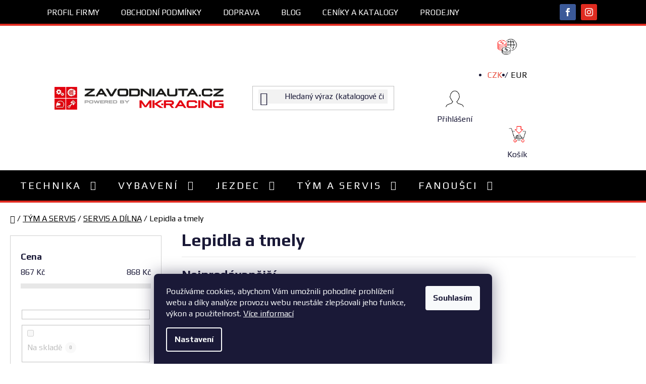

--- FILE ---
content_type: text/html; charset=utf-8
request_url: https://www.zavodniauta.cz/lepidla/
body_size: 21175
content:
<!doctype html><html lang="cs" dir="ltr" class="header-background-light external-fonts-loaded"><head><meta charset="utf-8" /><meta name="viewport" content="width=device-width,initial-scale=1" /><title>Lepidla a tmely ✅ | Vyber si z 1 produktů na ZavodniAuta.cz</title><link rel="preconnect" href="https://cdn.myshoptet.com" /><link rel="dns-prefetch" href="https://cdn.myshoptet.com" /><link rel="preload" href="https://cdn.myshoptet.com/prj/dist/master/cms/libs/jquery/jquery-1.11.3.min.js" as="script" /><link href="https://cdn.myshoptet.com/prj/dist/master/cms/templates/frontend_templates/shared/css/font-face/nunito.css" rel="stylesheet"><link href="https://cdn.myshoptet.com/prj/dist/master/shop/dist/font-shoptet-13.css.3c47e30adfa2e9e2683b.css" rel="stylesheet"><script>
dataLayer = [];
dataLayer.push({'shoptet' : {
    "pageId": 2683,
    "pageType": "category",
    "currency": "CZK",
    "currencyInfo": {
        "decimalSeparator": ",",
        "exchangeRate": 1,
        "priceDecimalPlaces": 0,
        "symbol": "K\u010d",
        "symbolLeft": 0,
        "thousandSeparator": " "
    },
    "language": "cs",
    "projectId": 507412,
    "category": {
        "guid": "0903dab2-afa5-11ec-9e16-246e96436f40",
        "path": "T\u00ddM A SERVIS | SERVIS A D\u00cdLNA | Lepidla a tmely",
        "parentCategoryGuid": "8fd5bbc3-ba5f-11ec-9c66-246e96436e9c"
    },
    "cartInfo": {
        "id": null,
        "freeShipping": false,
        "freeShippingFrom": 2500,
        "leftToFreeGift": {
            "formattedPrice": "0 K\u010d",
            "priceLeft": 0
        },
        "freeGift": false,
        "leftToFreeShipping": {
            "priceLeft": 2500,
            "dependOnRegion": 0,
            "formattedPrice": "2 500 K\u010d"
        },
        "discountCoupon": [],
        "getNoBillingShippingPrice": {
            "withoutVat": 0,
            "vat": 0,
            "withVat": 0
        },
        "cartItems": [],
        "taxMode": "ORDINARY"
    },
    "cart": [],
    "customer": {
        "priceRatio": 1,
        "priceListId": 1,
        "groupId": null,
        "registered": false,
        "mainAccount": false
    }
}});
dataLayer.push({'cookie_consent' : {
    "marketing": "denied",
    "analytics": "denied"
}});
document.addEventListener('DOMContentLoaded', function() {
    shoptet.consent.onAccept(function(agreements) {
        if (agreements.length == 0) {
            return;
        }
        dataLayer.push({
            'cookie_consent' : {
                'marketing' : (agreements.includes(shoptet.config.cookiesConsentOptPersonalisation)
                    ? 'granted' : 'denied'),
                'analytics': (agreements.includes(shoptet.config.cookiesConsentOptAnalytics)
                    ? 'granted' : 'denied')
            },
            'event': 'cookie_consent'
        });
    });
});
</script>
<meta property="og:type" content="website"><meta property="og:site_name" content="zavodniauta.cz"><meta property="og:url" content="https://www.zavodniauta.cz/lepidla/"><meta property="og:title" content="Lepidla a tmely ✅ | Vyber si z 1 produktů na ZavodniAuta.cz"><meta name="author" content="ZavodniAuta.cz"><meta name="web_author" content="Shoptet.cz"><meta name="dcterms.rightsHolder" content="www.zavodniauta.cz"><meta name="robots" content="index,follow"><meta property="og:image" content="https://cdn.myshoptet.com/usr/www.zavodniauta.cz/user/front_images/ogImage/hp.jpg?t=1769033070"><meta property="og:description" content="Lepidla a tmely na ZavodniAuta.cz ✅. Vyberte si z 1 produktů za skvělé ceny. Doprava zdarma ČR / SR nad 2500 Kč / 200 €, kamenné prodejny v Praze a ve Zlíně, jsme přes 25 let na trhu a zboží odesíláme ihned."><meta name="description" content="Lepidla a tmely na ZavodniAuta.cz ✅. Vyberte si z 1 produktů za skvělé ceny. Doprava zdarma ČR / SR nad 2500 Kč / 200 €, kamenné prodejny v Praze a ve Zlíně, jsme přes 25 let na trhu a zboží odesíláme ihned."><style>:root {--color-primary: #e74c3c;--color-primary-h: 6;--color-primary-s: 78%;--color-primary-l: 57%;--color-primary-hover: #d93621;--color-primary-hover-h: 7;--color-primary-hover-s: 74%;--color-primary-hover-l: 49%;--color-secondary: #14b1ef;--color-secondary-h: 197;--color-secondary-s: 87%;--color-secondary-l: 51%;--color-secondary-hover: #00a3df;--color-secondary-hover-h: 196;--color-secondary-hover-s: 100%;--color-secondary-hover-l: 44%;--color-tertiary: #e02b20;--color-tertiary-h: 3;--color-tertiary-s: 76%;--color-tertiary-l: 50%;--color-tertiary-hover: #e02b20;--color-tertiary-hover-h: 3;--color-tertiary-hover-s: 76%;--color-tertiary-hover-l: 50%;--color-header-background: #ffffff;--template-font: "Nunito";--template-headings-font: "Nunito";--header-background-url: url("[data-uri]");--cookies-notice-background: #1A1937;--cookies-notice-color: #F8FAFB;--cookies-notice-button-hover: #f5f5f5;--cookies-notice-link-hover: #27263f;--templates-update-management-preview-mode-content: "Náhled aktualizací šablony je aktivní pro váš prohlížeč."}</style>
    
    <link href="https://cdn.myshoptet.com/prj/dist/master/shop/dist/main-13.less.fdb02770e668ba5a70b5.css" rel="stylesheet" />
            <link href="https://cdn.myshoptet.com/prj/dist/master/shop/dist/mobile-header-v1-13.less.629f2f48911e67d0188c.css" rel="stylesheet" />
    
    <script>var shoptet = shoptet || {};</script>
    <script src="https://cdn.myshoptet.com/prj/dist/master/shop/dist/main-3g-header.js.05f199e7fd2450312de2.js"></script>
<!-- User include --><!-- api 473(125) html code header -->

                <style>
                    #order-billing-methods .radio-wrapper[data-guid="820be9a5-7403-11ee-8498-ae9bead08f02"]:not(.cgapplepay), #order-billing-methods .radio-wrapper[data-guid="82157a27-7403-11ee-8498-ae9bead08f02"]:not(.cggooglepay) {
                        display: none;
                    }
                </style>
                <script type="text/javascript">
                    document.addEventListener('DOMContentLoaded', function() {
                        if (getShoptetDataLayer('pageType') === 'billingAndShipping') {
                            
                try {
                    if (window.ApplePaySession && window.ApplePaySession.canMakePayments()) {
                        document.querySelector('#order-billing-methods .radio-wrapper[data-guid="820be9a5-7403-11ee-8498-ae9bead08f02"]').classList.add('cgapplepay');
                    }
                } catch (err) {} 
            
                            
                const cgBaseCardPaymentMethod = {
                        type: 'CARD',
                        parameters: {
                            allowedAuthMethods: ["PAN_ONLY", "CRYPTOGRAM_3DS"],
                            allowedCardNetworks: [/*"AMEX", "DISCOVER", "INTERAC", "JCB",*/ "MASTERCARD", "VISA"]
                        }
                };
                
                function cgLoadScript(src, callback)
                {
                    var s,
                        r,
                        t;
                    r = false;
                    s = document.createElement('script');
                    s.type = 'text/javascript';
                    s.src = src;
                    s.onload = s.onreadystatechange = function() {
                        if ( !r && (!this.readyState || this.readyState == 'complete') )
                        {
                            r = true;
                            callback();
                        }
                    };
                    t = document.getElementsByTagName('script')[0];
                    t.parentNode.insertBefore(s, t);
                } 
                
                function cgGetGoogleIsReadyToPayRequest() {
                    return Object.assign(
                        {},
                        {
                            apiVersion: 2,
                            apiVersionMinor: 0
                        },
                        {
                            allowedPaymentMethods: [cgBaseCardPaymentMethod]
                        }
                    );
                }

                function onCgGooglePayLoaded() {
                    let paymentsClient = new google.payments.api.PaymentsClient({environment: 'PRODUCTION'});
                    paymentsClient.isReadyToPay(cgGetGoogleIsReadyToPayRequest()).then(function(response) {
                        if (response.result) {
                            document.querySelector('#order-billing-methods .radio-wrapper[data-guid="82157a27-7403-11ee-8498-ae9bead08f02"]').classList.add('cggooglepay');	 	 	 	 	 
                        }
                    })
                    .catch(function(err) {});
                }
                
                cgLoadScript('https://pay.google.com/gp/p/js/pay.js', onCgGooglePayLoaded);
            
                        }
                    });
                </script> 
                
<!-- project html code header -->
<link rel="stylesheet" href="https://cdn.myshoptet.com/usr/shoptet.tomashlad.eu/user/documents/extras/zavodniauta/old.min.css?v=14.3">
<link rel="preconnect" href="https://fonts.googleapis.com">
<link rel="preconnect" href="https://fonts.gstatic.com" crossorigin>
<link href="https://fonts.googleapis.com/css2?family=Play:wght@400;700&display=swap" rel="stylesheet">
<link rel="stylesheet" href="https://cdn.myshoptet.com/usr/shoptet.tomashlad.eu/user/documents/extras/zavodniauta/screen.min.css?v=05">

<style>
.navigation-in>ul>li.ext>ul>li {align-items:flex-start}
.navigation-buttons a[data-target=login] {width:77px !important;}
</style>
<!-- /User include --><link rel="shortcut icon" href="/favicon.png" type="image/x-icon" /><link rel="canonical" href="https://www.zavodniauta.cz/lepidla/" />    <!-- Global site tag (gtag.js) - Google Analytics -->
    <script async src="https://www.googletagmanager.com/gtag/js?id=16852711582"></script>
    <script>
        
        window.dataLayer = window.dataLayer || [];
        function gtag(){dataLayer.push(arguments);}
        

                    console.debug('default consent data');

            gtag('consent', 'default', {"ad_storage":"denied","analytics_storage":"denied","ad_user_data":"denied","ad_personalization":"denied","wait_for_update":500});
            dataLayer.push({
                'event': 'default_consent'
            });
        
        gtag('js', new Date());

        
        
        
                gtag('config', 'AW-16852711582');
        
        
        
        
        
        
        
        
        
        
        
        
        
        
        
        
        
        document.addEventListener('DOMContentLoaded', function() {
            if (typeof shoptet.tracking !== 'undefined') {
                for (var id in shoptet.tracking.bannersList) {
                    gtag('event', 'view_promotion', {
                        "send_to": "UA",
                        "promotions": [
                            {
                                "id": shoptet.tracking.bannersList[id].id,
                                "name": shoptet.tracking.bannersList[id].name,
                                "position": shoptet.tracking.bannersList[id].position
                            }
                        ]
                    });
                }
            }

            shoptet.consent.onAccept(function(agreements) {
                if (agreements.length !== 0) {
                    console.debug('gtag consent accept');
                    var gtagConsentPayload =  {
                        'ad_storage': agreements.includes(shoptet.config.cookiesConsentOptPersonalisation)
                            ? 'granted' : 'denied',
                        'analytics_storage': agreements.includes(shoptet.config.cookiesConsentOptAnalytics)
                            ? 'granted' : 'denied',
                                                                                                'ad_user_data': agreements.includes(shoptet.config.cookiesConsentOptPersonalisation)
                            ? 'granted' : 'denied',
                        'ad_personalization': agreements.includes(shoptet.config.cookiesConsentOptPersonalisation)
                            ? 'granted' : 'denied',
                        };
                    console.debug('update consent data', gtagConsentPayload);
                    gtag('consent', 'update', gtagConsentPayload);
                    dataLayer.push(
                        { 'event': 'update_consent' }
                    );
                }
            });
        });
    </script>
</head><body class="desktop id-2683 in-lepidla template-13 type-category multiple-columns-body columns-mobile-2 columns-3 smart-labels-active ums_forms_redesign--off ums_a11y_category_page--on ums_discussion_rating_forms--off ums_flags_display_unification--on ums_a11y_login--on mobile-header-version-1"><noscript>
    <style>
        #header {
            padding-top: 0;
            position: relative !important;
            top: 0;
        }
        .header-navigation {
            position: relative !important;
        }
        .overall-wrapper {
            margin: 0 !important;
        }
        body:not(.ready) {
            visibility: visible !important;
        }
    </style>
    <div class="no-javascript">
        <div class="no-javascript__title">Musíte změnit nastavení vašeho prohlížeče</div>
        <div class="no-javascript__text">Podívejte se na: <a href="https://www.google.com/support/bin/answer.py?answer=23852">Jak povolit JavaScript ve vašem prohlížeči</a>.</div>
        <div class="no-javascript__text">Pokud používáte software na blokování reklam, může být nutné povolit JavaScript z této stránky.</div>
        <div class="no-javascript__text">Děkujeme.</div>
    </div>
</noscript>

        <div id="fb-root"></div>
        <script>
            window.fbAsyncInit = function() {
                FB.init({
//                    appId            : 'your-app-id',
                    autoLogAppEvents : true,
                    xfbml            : true,
                    version          : 'v19.0'
                });
            };
        </script>
        <script async defer crossorigin="anonymous" src="https://connect.facebook.net/cs_CZ/sdk.js"></script>    <div class="siteCookies siteCookies--bottom siteCookies--dark js-siteCookies" role="dialog" data-testid="cookiesPopup" data-nosnippet>
        <div class="siteCookies__form">
            <div class="siteCookies__content">
                <div class="siteCookies__text">
                    Používáme cookies, abychom Vám umožnili pohodlné prohlížení webu a díky analýze provozu webu neustále zlepšovali jeho funkce, výkon a použitelnost. <a href="/podminky-ochrany-osobnich-udaju/" target="_blank" rel="noopener noreferrer">Více informací</a>
                </div>
                <p class="siteCookies__links">
                    <button class="siteCookies__link js-cookies-settings" aria-label="Nastavení cookies" data-testid="cookiesSettings">Nastavení</button>
                </p>
            </div>
            <div class="siteCookies__buttonWrap">
                                <button class="siteCookies__button js-cookiesConsentSubmit" value="all" aria-label="Přijmout cookies" data-testid="buttonCookiesAccept">Souhlasím</button>
            </div>
        </div>
        <script>
            document.addEventListener("DOMContentLoaded", () => {
                const siteCookies = document.querySelector('.js-siteCookies');
                document.addEventListener("scroll", shoptet.common.throttle(() => {
                    const st = document.documentElement.scrollTop;
                    if (st > 1) {
                        siteCookies.classList.add('siteCookies--scrolled');
                    } else {
                        siteCookies.classList.remove('siteCookies--scrolled');
                    }
                }, 100));
            });
        </script>
    </div>
<a href="#content" class="skip-link sr-only">Přejít na obsah</a><div class="overall-wrapper"><div class="user-action"><div class="container">
    <div class="user-action-in">
                    <div id="login" class="user-action-login popup-widget login-widget" role="dialog" aria-labelledby="loginHeading">
        <div class="popup-widget-inner">
                            <h2 id="loginHeading">Přihlášení k vašemu účtu</h2><div id="customerLogin"><form action="/action/Customer/Login/" method="post" id="formLoginIncluded" class="csrf-enabled formLogin" data-testid="formLogin"><input type="hidden" name="referer" value="" /><div class="form-group"><div class="input-wrapper email js-validated-element-wrapper no-label"><input type="email" name="email" class="form-control" autofocus placeholder="E-mailová adresa (např. jan@novak.cz)" data-testid="inputEmail" autocomplete="email" required /></div></div><div class="form-group"><div class="input-wrapper password js-validated-element-wrapper no-label"><input type="password" name="password" class="form-control" placeholder="Heslo" data-testid="inputPassword" autocomplete="current-password" required /><span class="no-display">Nemůžete vyplnit toto pole</span><input type="text" name="surname" value="" class="no-display" /></div></div><div class="form-group"><div class="login-wrapper"><button type="submit" class="btn btn-secondary btn-text btn-login" data-testid="buttonSubmit">Přihlásit se</button><div class="password-helper"><a href="/registrace/" data-testid="signup" rel="nofollow">Nová registrace</a><a href="/klient/zapomenute-heslo/" rel="nofollow">Zapomenuté heslo</a></div></div></div></form>
</div>                    </div>
    </div>

                <div id="cart-widget" class="user-action-cart popup-widget cart-widget loader-wrapper" data-testid="popupCartWidget" role="dialog" aria-hidden="true">
            <div class="popup-widget-inner cart-widget-inner place-cart-here">
                <div class="loader-overlay">
                    <div class="loader"></div>
                </div>
            </div>
        </div>
    </div>
</div>
</div><div class="top-navigation-bar" data-testid="topNavigationBar">

    <div class="container">

                            <div class="top-navigation-menu">
                <ul class="top-navigation-bar-menu">
                                            <li class="top-navigation-menu-item-2737">
                            <a href="/profil-firmy/" title="Profil firmy">Profil firmy</a>
                        </li>
                                            <li class="top-navigation-menu-item-39">
                            <a href="/obchodni-podminky/" title="Obchodní podmínky">Obchodní podmínky</a>
                        </li>
                                            <li class="top-navigation-menu-item-2740">
                            <a href="/doprava/" title="Doprava">Doprava</a>
                        </li>
                                            <li class="top-navigation-menu-item-3315">
                            <a href="/blog/" title="Blog">Blog</a>
                        </li>
                                            <li class="top-navigation-menu-item-2743">
                            <a href="/ceniky/" title="Ceníky a katalogy">Ceníky a katalogy</a>
                        </li>
                                            <li class="top-navigation-menu-item-2746">
                            <a href="/prodejny/" title="Prodejny">Prodejny</a>
                        </li>
                                    </ul>
                <div class="top-navigation-menu-trigger">Více</div>
                <ul class="top-navigation-bar-menu-helper"></ul>
            </div>
        
        <div class="top-navigation-tools">
                <div class="dropdown">
        <span>Ceny v:</span>
        <button id="topNavigationDropdown" type="button" data-toggle="dropdown" aria-haspopup="true" aria-expanded="false">
            CZK
            <span class="caret"></span>
        </button>
        <ul class="dropdown-menu" aria-labelledby="topNavigationDropdown"><li><a href="/action/Currency/changeCurrency/?currencyCode=CZK" rel="nofollow">CZK</a></li><li><a href="/action/Currency/changeCurrency/?currencyCode=EUR" rel="nofollow">EUR</a></li></ul>
    </div>
            <button class="top-nav-button top-nav-button-login toggle-window" type="button" data-target="login" aria-haspopup="dialog" aria-controls="login" aria-expanded="false" data-testid="signin"><span>Přihlášení</span></button>
    <a href="/registrace/" class="top-nav-button top-nav-button-register" data-testid="headerSignup">Registrace</a>
        </div>

    </div>

</div>
<header id="header">
        <div class="header-top">
            <div class="container navigation-wrapper header-top-wrapper">
                <div class="site-name"><a href="/" data-testid="linkWebsiteLogo"><img src="https://cdn.myshoptet.com/usr/www.zavodniauta.cz/user/logos/logo-zavodniauta2020.png" alt="ZavodniAuta.cz" fetchpriority="low" /></a></div>                <div class="search" itemscope itemtype="https://schema.org/WebSite">
                    <meta itemprop="headline" content="Lepidla a tmely"/><meta itemprop="url" content="https://www.zavodniauta.cz"/><meta itemprop="text" content="Lepidla a tmely na ZavodniAuta.cz ✅. Vyberte si z 1 produktů za skvělé ceny. Doprava zdarma ČR / SR nad 2500 Kč / 200 €, kamenné prodejny v Praze a ve Zlíně, jsme přes 25 let na trhu a zboží odesíláme ihned."/>                    <form action="/action/ProductSearch/prepareString/" method="post"
    id="formSearchForm" class="search-form compact-form js-search-main"
    itemprop="potentialAction" itemscope itemtype="https://schema.org/SearchAction" data-testid="searchForm">
    <fieldset>
        <meta itemprop="target"
            content="https://www.zavodniauta.cz/vyhledavani/?string={string}"/>
        <input type="hidden" name="language" value="cs"/>
        
            
    <span class="search-input-icon" aria-hidden="true"></span>

<input
    type="search"
    name="string"
        class="query-input form-control search-input js-search-input"
    placeholder="Napište, co hledáte"
    autocomplete="off"
    required
    itemprop="query-input"
    aria-label="Vyhledávání"
    data-testid="searchInput"
>
            <button type="submit" class="btn btn-default search-button" data-testid="searchBtn">Hledat</button>
        
    </fieldset>
</form>
                </div>
                <div class="navigation-buttons">
                    <a href="#" class="toggle-window" data-target="search" data-testid="linkSearchIcon"><span class="sr-only">Hledat</span></a>
                        
    <a href="/kosik/" class="btn btn-icon toggle-window cart-count" data-target="cart" data-hover="true" data-redirect="true" data-testid="headerCart" rel="nofollow" aria-haspopup="dialog" aria-expanded="false" aria-controls="cart-widget">
        
                <span class="sr-only">Nákupní košík</span>
        
            <span class="cart-price visible-lg-inline-block" data-testid="headerCartPrice">
                                    Prázdný košík                            </span>
        
    
            </a>
                    <a href="#" class="toggle-window" data-target="navigation" data-testid="hamburgerMenu"></a>
                </div>
            </div>
        </div>
        <div class="header-bottom">
            <div class="container navigation-wrapper header-bottom-wrapper js-navigation-container">
                <nav id="navigation" aria-label="Hlavní menu" data-collapsible="true"><div class="navigation-in menu"><ul class="menu-level-1" role="menubar" data-testid="headerMenuItems"><li class="menu-item-2749 ext" role="none"><a href="/technika/" data-testid="headerMenuItem" role="menuitem" aria-haspopup="true" aria-expanded="false"><b>TECHNIKA</b><span class="submenu-arrow"></span></a><ul class="menu-level-2" aria-label="TECHNIKA" tabindex="-1" role="menu"><li class="menu-item-2767 has-third-level" role="none"><div class="menu-no-image"><a href="/kola/" data-testid="headerMenuItem" role="menuitem"><span>KOLA</span></a>
                                                    <ul class="menu-level-3" role="menu">
                                                                    <li class="menu-item-808" role="none">
                                        <a href="/zavodni-kola/" data-testid="headerMenuItem" role="menuitem">
                                            Závodní kola</a>,                                    </li>
                                                                    <li class="menu-item-1021" role="none">
                                        <a href="/prislusenstvi-kol/" data-testid="headerMenuItem" role="menuitem">
                                            Příslušenství kol</a>,                                    </li>
                                                                    <li class="menu-item-2809" role="none">
                                        <a href="/srouby-a-matice/" data-testid="headerMenuItem" role="menuitem">
                                            Šrouby a matice</a>                                    </li>
                                                            </ul>
                        </div></li><li class="menu-item-2776 has-third-level" role="none"><div class="menu-no-image"><a href="/pneumatiky/" data-testid="headerMenuItem" role="menuitem"><span>PNEUMATIKY</span></a>
                                                    <ul class="menu-level-3" role="menu">
                                                                    <li class="menu-item-793" role="none">
                                        <a href="/pneumatiky-pro-rally/" data-testid="headerMenuItem" role="menuitem">
                                            Pneumatiky pro rally</a>,                                    </li>
                                                                    <li class="menu-item-1045" role="none">
                                        <a href="/pneumatiky-slick/" data-testid="headerMenuItem" role="menuitem">
                                            Pneumatiky slick</a>,                                    </li>
                                                                    <li class="menu-item-805" role="none">
                                        <a href="/pneumatiky-semislick/" data-testid="headerMenuItem" role="menuitem">
                                            Pneumatiky semislick</a>,                                    </li>
                                                                    <li class="menu-item-2821" role="none">
                                        <a href="/prorezavacky-pneumatik/" data-testid="headerMenuItem" role="menuitem">
                                            Prořezávačky pneumatik</a>,                                    </li>
                                                                    <li class="menu-item-2818" role="none">
                                        <a href="/merici-technika/" data-testid="headerMenuItem" role="menuitem">
                                            Měřící technika</a>                                    </li>
                                                            </ul>
                        </div></li><li class="menu-item-2770 has-third-level" role="none"><div class="menu-no-image"><a href="/elektro/" data-testid="headerMenuItem" role="menuitem"><span>ELEKTRO</span></a>
                                                    <ul class="menu-level-3" role="menu">
                                                                    <li class="menu-item-1597" role="none">
                                        <a href="/startovaci-baterie/" data-testid="headerMenuItem" role="menuitem">
                                            Startovací baterie</a>,                                    </li>
                                                                    <li class="menu-item-3181" role="none">
                                        <a href="/topeni-a-ventilatory/" data-testid="headerMenuItem" role="menuitem">
                                            Topení a ventilátory</a>                                    </li>
                                                            </ul>
                        </div></li><li class="menu-item-2773" role="none"><div class="menu-no-image"><a href="/prevodovka/" data-testid="headerMenuItem" role="menuitem"><span>PŘEVODOVKA</span></a>
                        </div></li><li class="menu-item-2764" role="none"><div class="menu-no-image"><a href="/podvozky/" data-testid="headerMenuItem" role="menuitem"><span>PODVOZKY</span></a>
                        </div></li><li class="menu-item-2752 has-third-level" role="none"><div class="menu-no-image"><a href="/motor/" data-testid="headerMenuItem" role="menuitem"><span>MOTOR</span></a>
                                                    <ul class="menu-level-3" role="menu">
                                                                    <li class="menu-item-1084" role="none">
                                        <a href="/ventilatory-a-sahary/" data-testid="headerMenuItem" role="menuitem">
                                            Ventilátory a sahary</a>,                                    </li>
                                                                    <li class="menu-item-3246" role="none">
                                        <a href="/privod-vzduchu-2/" data-testid="headerMenuItem" role="menuitem">
                                            Přívod vzduchu</a>,                                    </li>
                                                                    <li class="menu-item-2782" role="none">
                                        <a href="/zavodni-termostaty/" data-testid="headerMenuItem" role="menuitem">
                                            Závodní termostaty</a>,                                    </li>
                                                                    <li class="menu-item-2398" role="none">
                                        <a href="/olejove-chladice/" data-testid="headerMenuItem" role="menuitem">
                                            Olejové chladiče</a>,                                    </li>
                                                                    <li class="menu-item-2716" role="none">
                                        <a href="/olejova-cerpadla/" data-testid="headerMenuItem" role="menuitem">
                                            Olejová čerpadla</a>,                                    </li>
                                                                    <li class="menu-item-1159" role="none">
                                        <a href="/silikonove-hadice/" data-testid="headerMenuItem" role="menuitem">
                                            Silikonové hadice</a>,                                    </li>
                                                                    <li class="menu-item-2668" role="none">
                                        <a href="/palivove-nadrze/" data-testid="headerMenuItem" role="menuitem">
                                            Palivové nádrže</a>,                                    </li>
                                                                    <li class="menu-item-2608" role="none">
                                        <a href="/palivova-cerpadla/" data-testid="headerMenuItem" role="menuitem">
                                            Palivová čerpadla</a>,                                    </li>
                                                                    <li class="menu-item-3251" role="none">
                                        <a href="/catch-tanky/" data-testid="headerMenuItem" role="menuitem">
                                            Catch tanky</a>,                                    </li>
                                                                    <li class="menu-item-1966" role="none">
                                        <a href="/komponenty-vedeni-kapalin-2/" data-testid="headerMenuItem" role="menuitem">
                                            Komponenty vedení kapalin</a>,                                    </li>
                                                                    <li class="menu-item-1717" role="none">
                                        <a href="/provozni-naplne/" data-testid="headerMenuItem" role="menuitem">
                                            Provozní náplně</a>                                    </li>
                                                            </ul>
                        </div></li><li class="menu-item-2755 has-third-level" role="none"><div class="menu-no-image"><a href="/tepelne-izolace-2/" data-testid="headerMenuItem" role="menuitem"><span>TEPELNÉ IZOLACE</span></a>
                                                    <ul class="menu-level-3" role="menu">
                                                                    <li class="menu-item-826" role="none">
                                        <a href="/termoizolacni-pasky/" data-testid="headerMenuItem" role="menuitem">
                                            Termoizolační pásky</a>,                                    </li>
                                                                    <li class="menu-item-3207" role="none">
                                        <a href="/hlinikove-lepici-pasky/" data-testid="headerMenuItem" role="menuitem">
                                            Hliníkové lepící pásky</a>,                                    </li>
                                                                    <li class="menu-item-2509" role="none">
                                        <a href="/termoizolace-hadic-a-kabelu/" data-testid="headerMenuItem" role="menuitem">
                                            Termoizolace hadic a kabelů</a>,                                    </li>
                                                                    <li class="menu-item-2518" role="none">
                                        <a href="/izolacni-platy/" data-testid="headerMenuItem" role="menuitem">
                                            Izolační a tlumící pláty</a>,                                    </li>
                                                                    <li class="menu-item-2515" role="none">
                                        <a href="/tepelne-stity-na-trubky/" data-testid="headerMenuItem" role="menuitem">
                                            Tepelné štíty na trubky</a>,                                    </li>
                                                                    <li class="menu-item-2527" role="none">
                                        <a href="/potahy-na-svody/" data-testid="headerMenuItem" role="menuitem">
                                            Potahy a návleky</a>,                                    </li>
                                                                    <li class="menu-item-2530" role="none">
                                        <a href="/ostatni-izolace-a-prislusenstvi/" data-testid="headerMenuItem" role="menuitem">
                                            Ostatní příslušenství</a>                                    </li>
                                                            </ul>
                        </div></li><li class="menu-item-2758 has-third-level" role="none"><div class="menu-no-image"><a href="/vyfuk/" data-testid="headerMenuItem" role="menuitem"><span>VÝFUK</span></a>
                                                    <ul class="menu-level-3" role="menu">
                                                                    <li class="menu-item-859" role="none">
                                        <a href="/zavodni-katalyzatory/" data-testid="headerMenuItem" role="menuitem">
                                            Závodní a sportovní katalyzátory</a>,                                    </li>
                                                                    <li class="menu-item-2503" role="none">
                                        <a href="/dpf-filtry-pevnych-castic/" data-testid="headerMenuItem" role="menuitem">
                                            DPF - Filtry pevných částic</a>,                                    </li>
                                                                    <li class="menu-item-1072" role="none">
                                        <a href="/univerzalni-tlumice-vyfuku/" data-testid="headerMenuItem" role="menuitem">
                                            Univerzální tlumiče výfuku</a>,                                    </li>
                                                                    <li class="menu-item-1078" role="none">
                                        <a href="/vyfukove-komponenty/" data-testid="headerMenuItem" role="menuitem">
                                            Výfukové komponenty</a>,                                    </li>
                                                                    <li class="menu-item-2224" role="none">
                                        <a href="/vyfukove-klapky/" data-testid="headerMenuItem" role="menuitem">
                                            Výfukové klapky</a>,                                    </li>
                                                                    <li class="menu-item-1081" role="none">
                                        <a href="/uchyty-a-spojovaci-priruby/" data-testid="headerMenuItem" role="menuitem">
                                            Úchyty a spojovací příruby</a>,                                    </li>
                                                                    <li class="menu-item-1075" role="none">
                                        <a href="/tesnici-a-tlumici-material/" data-testid="headerMenuItem" role="menuitem">
                                            Těsnící a tlumící materiál</a>                                    </li>
                                                            </ul>
                        </div></li><li class="menu-item-2761 has-third-level" role="none"><div class="menu-no-image"><a href="/brzdy/" data-testid="headerMenuItem" role="menuitem"><span>BRZDY</span></a>
                                                    <ul class="menu-level-3" role="menu">
                                                                    <li class="menu-item-1711" role="none">
                                        <a href="/brzdove-kapaliny/" data-testid="headerMenuItem" role="menuitem">
                                            Brzdové kapaliny</a>,                                    </li>
                                                                    <li class="menu-item-2794" role="none">
                                        <a href="/brzdove-desticky/" data-testid="headerMenuItem" role="menuitem">
                                            Brzdové destičky</a>,                                    </li>
                                                                    <li class="menu-item-1516" role="none">
                                        <a href="/brzdove-trmeny/" data-testid="headerMenuItem" role="menuitem">
                                            Brzdové třmeny</a>,                                    </li>
                                                                    <li class="menu-item-1672" role="none">
                                        <a href="/brzdove-valce/" data-testid="headerMenuItem" role="menuitem">
                                            Brzdové válce</a>,                                    </li>
                                                                    <li class="menu-item-3219" role="none">
                                        <a href="/brzdove-prislusenstvi/" data-testid="headerMenuItem" role="menuitem">
                                            Brzdové příslušenství</a>,                                    </li>
                                                                    <li class="menu-item-2023" role="none">
                                        <a href="/hydraulicke-rucni-brzdy/" data-testid="headerMenuItem" role="menuitem">
                                            Hydraulické ruční brzdy</a>,                                    </li>
                                                                    <li class="menu-item-1675" role="none">
                                        <a href="/omezovace-brzdneho-ucinku/" data-testid="headerMenuItem" role="menuitem">
                                            Omezovače brzdného účinku</a>,                                    </li>
                                                                    <li class="menu-item-2029" role="none">
                                        <a href="/pedalove-sady/" data-testid="headerMenuItem" role="menuitem">
                                            Pedálové sady</a>,                                    </li>
                                                                    <li class="menu-item-3243" role="none">
                                        <a href="/privod-vzduchu/" data-testid="headerMenuItem" role="menuitem">
                                            Přívod vzduchu</a>,                                    </li>
                                                                    <li class="menu-item-898" role="none">
                                        <a href="/komponenty-vedeni-kapalin/" data-testid="headerMenuItem" role="menuitem">
                                            Komponenty vedení kapalin</a>                                    </li>
                                                            </ul>
                        </div></li></ul></li>
<li class="menu-item-2827 ext" role="none"><a href="/vybaveni/" data-testid="headerMenuItem" role="menuitem" aria-haspopup="true" aria-expanded="false"><b>VYBAVENÍ</b><span class="submenu-arrow"></span></a><ul class="menu-level-2" aria-label="VYBAVENÍ" tabindex="-1" role="menu"><li class="menu-item-2830 has-third-level" role="none"><div class="menu-no-image"><a href="/interier/" data-testid="headerMenuItem" role="menuitem"><span>INTERIÉR</span></a>
                                                    <ul class="menu-level-3" role="menu">
                                                                    <li class="menu-item-784" role="none">
                                        <a href="/zavodni-sedacky/" data-testid="headerMenuItem" role="menuitem">
                                            Závodní sedačky</a>,                                    </li>
                                                                    <li class="menu-item-844" role="none">
                                        <a href="/sportovni-sedacky/" data-testid="headerMenuItem" role="menuitem">
                                            Sportovní sedačky</a>,                                    </li>
                                                                    <li class="menu-item-1879" role="none">
                                        <a href="/drzaky-a-pojezdy-sedacek/" data-testid="headerMenuItem" role="menuitem">
                                            Držáky a pojezdy sedaček</a>,                                    </li>
                                                                    <li class="menu-item-787" role="none">
                                        <a href="/prislusenstvi-sedacek/" data-testid="headerMenuItem" role="menuitem">
                                            Příslušenství sedaček</a>,                                    </li>
                                                                    <li class="menu-item-1645" role="none">
                                        <a href="/bezpecnostni-pasy-dle-fia/" data-testid="headerMenuItem" role="menuitem">
                                            Bezpečnostní pásy dle FIA</a>,                                    </li>
                                                                    <li class="menu-item-1639" role="none">
                                        <a href="/bezpecnostni-pasy-s-e/" data-testid="headerMenuItem" role="menuitem">
                                            Bezpečnostní pásy s (E)</a>,                                    </li>
                                                                    <li class="menu-item-1648" role="none">
                                        <a href="/prislusenstvi-pasu/" data-testid="headerMenuItem" role="menuitem">
                                            Příslušenství pásů</a>,                                    </li>
                                                                    <li class="menu-item-883" role="none">
                                        <a href="/volanty/" data-testid="headerMenuItem" role="menuitem">
                                            Volanty</a>,                                    </li>
                                                                    <li class="menu-item-886" role="none">
                                        <a href="/naby-a-rychlospojky/" data-testid="headerMenuItem" role="menuitem">
                                            Náby a rychlospojky</a>,                                    </li>
                                                                    <li class="menu-item-2572" role="none">
                                        <a href="/pedaly-a-podlozky-pod-nohy/" data-testid="headerMenuItem" role="menuitem">
                                            Pedály a podložky pod nohy</a>,                                    </li>
                                                                    <li class="menu-item-1669" role="none">
                                        <a href="/lampicky-pro-spolujezdce/" data-testid="headerMenuItem" role="menuitem">
                                            Lampičky pro spolujezdce</a>,                                    </li>
                                                                    <li class="menu-item-2020" role="none">
                                        <a href="/drzaky-rezervniho-kola/" data-testid="headerMenuItem" role="menuitem">
                                            Držáky rezervního kola a klíčů</a>,                                    </li>
                                                                    <li class="menu-item-2461" role="none">
                                        <a href="/bezpecnostni-vybaveni/" data-testid="headerMenuItem" role="menuitem">
                                            Bezpečnostní vybavení</a>,                                    </li>
                                                                    <li class="menu-item-1660" role="none">
                                        <a href="/boxy-a-sitky-na-prilby/" data-testid="headerMenuItem" role="menuitem">
                                            Boxy a síťky na přilby</a>,                                    </li>
                                                                    <li class="menu-item-3184" role="none">
                                        <a href="/topeni-a-ventilatory-2/" data-testid="headerMenuItem" role="menuitem">
                                            Topení a ventilátory</a>                                    </li>
                                                            </ul>
                        </div></li><li class="menu-item-2833 has-third-level" role="none"><div class="menu-no-image"><a href="/hasici-systemy-2/" data-testid="headerMenuItem" role="menuitem"><span>HASÍCÍ SYSTÉMY</span></a>
                                                    <ul class="menu-level-3" role="menu">
                                                                    <li class="menu-item-2851" role="none">
                                        <a href="/rucni-hasici-pristroje/" data-testid="headerMenuItem" role="menuitem">
                                            Ruční hasící přístroje</a>,                                    </li>
                                                                    <li class="menu-item-850" role="none">
                                        <a href="/hasici-systemy/" data-testid="headerMenuItem" role="menuitem">
                                            Hasící systémy</a>,                                    </li>
                                                                    <li class="menu-item-1729" role="none">
                                        <a href="/prislusenstvi-hasicich-systemu/" data-testid="headerMenuItem" role="menuitem">
                                            Příslušenství hasících systémů</a>                                    </li>
                                                            </ul>
                        </div></li><li class="menu-item-2836 has-third-level" role="none"><div class="menu-no-image"><a href="/pristroje/" data-testid="headerMenuItem" role="menuitem"><span>PŘÍSTROJE</span></a>
                                                    <ul class="menu-level-3" role="menu">
                                                                    <li class="menu-item-2719" role="none">
                                        <a href="/tripmastery/" data-testid="headerMenuItem" role="menuitem">
                                            Tripmastery</a>,                                    </li>
                                                                    <li class="menu-item-1726" role="none">
                                        <a href="/odpojovace-a-ovladaci-panely/" data-testid="headerMenuItem" role="menuitem">
                                            Odpojovače a ovládací panely</a>,                                    </li>
                                                                    <li class="menu-item-2860" role="none">
                                        <a href="/pridavne-budiky/" data-testid="headerMenuItem" role="menuitem">
                                            Přídavné budíky</a>,                                    </li>
                                                                    <li class="menu-item-2857" role="none">
                                        <a href="/snimace-teploty--tlaku--hladiny/" data-testid="headerMenuItem" role="menuitem">
                                            Snímače a čidla</a>                                    </li>
                                                            </ul>
                        </div></li><li class="menu-item-2839 has-third-level" role="none"><div class="menu-no-image"><a href="/exterier/" data-testid="headerMenuItem" role="menuitem"><span>EXTERIÉR</span></a>
                                                    <ul class="menu-level-3" role="menu">
                                                                    <li class="menu-item-2869" role="none">
                                        <a href="/pridavna-svetla-halogen/" data-testid="headerMenuItem" role="menuitem">
                                            Světla</a>,                                    </li>
                                                                    <li class="menu-item-1042" role="none">
                                        <a href="/zpetna-zrcatka/" data-testid="headerMenuItem" role="menuitem">
                                            Zpětná zrcátka</a>,                                    </li>
                                                                    <li class="menu-item-1654" role="none">
                                        <a href="/pojistky-kapoty/" data-testid="headerMenuItem" role="menuitem">
                                            Pojistky kapoty</a>,                                    </li>
                                                                    <li class="menu-item-2863" role="none">
                                        <a href="/posuvne-zamky--camloc--dzus/" data-testid="headerMenuItem" role="menuitem">
                                            Posuvné zámky, Camloc, DZUS</a>,                                    </li>
                                                                    <li class="menu-item-1666" role="none">
                                        <a href="/tazna-oka/" data-testid="headerMenuItem" role="menuitem">
                                            Tažná oka</a>,                                    </li>
                                                                    <li class="menu-item-3235" role="none">
                                        <a href="/zasterkoviny/" data-testid="headerMenuItem" role="menuitem">
                                            Zástěrkoviny</a>                                    </li>
                                                            </ul>
                        </div></li><li class="menu-item-2842 has-third-level" role="none"><div class="menu-no-image"><a href="/naradi-do-auta/" data-testid="headerMenuItem" role="menuitem"><span>NÁŘADÍ DO AUTA</span></a>
                                                    <ul class="menu-level-3" role="menu">
                                                                    <li class="menu-item-2878" role="none">
                                        <a href="/hevery-a-rychlozvedaky/" data-testid="headerMenuItem" role="menuitem">
                                            Hevery a rychlozvedáky</a>,                                    </li>
                                                                    <li class="menu-item-2875" role="none">
                                        <a href="/merici-technika-2/" data-testid="headerMenuItem" role="menuitem">
                                            Měřící technika</a>,                                    </li>
                                                                    <li class="menu-item-2872" role="none">
                                        <a href="/plombovaci-draty-a-kleste/" data-testid="headerMenuItem" role="menuitem">
                                            Plombovací dráty a kleště</a>,                                    </li>
                                                                    <li class="menu-item-3250" role="none">
                                        <a href="/tasky-na-naradi/" data-testid="headerMenuItem" role="menuitem">
                                            Tašky na nářadí</a>                                    </li>
                                                            </ul>
                        </div></li></ul></li>
<li class="menu-item-2881 ext" role="none"><a href="/jezdec/" data-testid="headerMenuItem" role="menuitem" aria-haspopup="true" aria-expanded="false"><b>JEZDEC</b><span class="submenu-arrow"></span></a><ul class="menu-level-2" aria-label="JEZDEC" tabindex="-1" role="menu"><li class="menu-item-2884 has-third-level" role="none"><div class="menu-no-image"><a href="/prilby-3/" data-testid="headerMenuItem" role="menuitem"><span>PŘILBY</span></a>
                                                    <ul class="menu-level-3" role="menu">
                                                                    <li class="menu-item-2911" role="none">
                                        <a href="/prilby-pro-rally/" data-testid="headerMenuItem" role="menuitem">
                                            Přilby pro rally</a>,                                    </li>
                                                                    <li class="menu-item-2908" role="none">
                                        <a href="/prilby-pro-okruhy/" data-testid="headerMenuItem" role="menuitem">
                                            Přilby pro okruhy</a>,                                    </li>
                                                                    <li class="menu-item-2905" role="none">
                                        <a href="/prilby-pro-karting/" data-testid="headerMenuItem" role="menuitem">
                                            Přilby pro karting</a>,                                    </li>
                                                                    <li class="menu-item-2902" role="none">
                                        <a href="/prislusenstvi-prileb/" data-testid="headerMenuItem" role="menuitem">
                                            Příslušenství přileb</a>,                                    </li>
                                                                    <li class="menu-item-3300" role="none">
                                        <a href="/redukce-a-prislusenstvi-komunikaci-2/" data-testid="headerMenuItem" role="menuitem">
                                            Redukce a příslušenství komunikací</a>,                                    </li>
                                                                    <li class="menu-item-1663" role="none">
                                        <a href="/boxy-a-sitky-na-prilby-2/" data-testid="headerMenuItem" role="menuitem">
                                            Boxy a síťky na přilby</a>,                                    </li>
                                                                    <li class="menu-item-1585" role="none">
                                        <a href="/tasky-na-prilby/" data-testid="headerMenuItem" role="menuitem">
                                            Tašky na přilby</a>,                                    </li>
                                                                    <li class="menu-item-3294" role="none">
                                        <a href="/miniatury-prileb-2/" data-testid="headerMenuItem" role="menuitem">
                                            Miniatury přileb</a>                                    </li>
                                                            </ul>
                        </div></li><li class="menu-item-2887 has-third-level" role="none"><div class="menu-no-image"><a href="/komunikace-3/" data-testid="headerMenuItem" role="menuitem"><span>KOMUNIKACE</span></a>
                                                    <ul class="menu-level-3" role="menu">
                                                                    <li class="menu-item-1618" role="none">
                                        <a href="/komunikacni-systemy/" data-testid="headerMenuItem" role="menuitem">
                                            Komunikační systémy pro okruhy</a>,                                    </li>
                                                                    <li class="menu-item-2917" role="none">
                                        <a href="/centraly-interkomu-pro-rally/" data-testid="headerMenuItem" role="menuitem">
                                            Centrály interkomu pro rally</a>,                                    </li>
                                                                    <li class="menu-item-2914" role="none">
                                        <a href="/prejezdova-sluchatka/" data-testid="headerMenuItem" role="menuitem">
                                            Přejezdová sluchátka</a>,                                    </li>
                                                                    <li class="menu-item-2923" role="none">
                                        <a href="/komunikacni-sady-do-prileb/" data-testid="headerMenuItem" role="menuitem">
                                            Komunikační sady do přileb</a>,                                    </li>
                                                                    <li class="menu-item-2920" role="none">
                                        <a href="/redukce-a-prislusenstvi-komunikaci/" data-testid="headerMenuItem" role="menuitem">
                                            Redukce a příslušenství komunikací</a>                                    </li>
                                                            </ul>
                        </div></li><li class="menu-item-2890 has-third-level" role="none"><div class="menu-no-image"><a href="/ochrana-krku/" data-testid="headerMenuItem" role="menuitem"><span>OCHRANA KRKU A TĚLA</span></a>
                                                    <ul class="menu-level-3" role="menu">
                                                                    <li class="menu-item-2935" role="none">
                                        <a href="/hybrid-systemy/" data-testid="headerMenuItem" role="menuitem">
                                            HYBRID SYSTÉMY</a>,                                    </li>
                                                                    <li class="menu-item-2932" role="none">
                                        <a href="/hans-systemy/" data-testid="headerMenuItem" role="menuitem">
                                            HANS systémy</a>,                                    </li>
                                                                    <li class="menu-item-2929" role="none">
                                        <a href="/prislusenstvi-fhr-systemu/" data-testid="headerMenuItem" role="menuitem">
                                            Příslušenství FHR systémů</a>,                                    </li>
                                                                    <li class="menu-item-1138" role="none">
                                        <a href="/chranice-pro-karting/" data-testid="headerMenuItem" role="menuitem">
                                            Chrániče pro karting</a>                                    </li>
                                                            </ul>
                        </div></li><li class="menu-item-2893 has-third-level" role="none"><div class="menu-no-image"><a href="/obleceni-jezdce/" data-testid="headerMenuItem" role="menuitem"><span>OBLEČENÍ JEZDCE</span></a>
                                                    <ul class="menu-level-3" role="menu">
                                                                    <li class="menu-item-775" role="none">
                                        <a href="/kombinezy-s-homologaci-fia/" data-testid="headerMenuItem" role="menuitem">
                                            Kombinézy s homologací FIA</a>,                                    </li>
                                                                    <li class="menu-item-2947" role="none">
                                        <a href="/kombinezy-pro-karting-a-trackday/" data-testid="headerMenuItem" role="menuitem">
                                            Kombinézy pro karting a trackday</a>,                                    </li>
                                                                    <li class="menu-item-769" role="none">
                                        <a href="/rukavice-s-homologaci-fia/" data-testid="headerMenuItem" role="menuitem">
                                            Rukavice s homologací FIA</a>,                                    </li>
                                                                    <li class="menu-item-2944" role="none">
                                        <a href="/rukavice-pro-karting-a-trackday/" data-testid="headerMenuItem" role="menuitem">
                                            Rukavice pro karting a trackday</a>,                                    </li>
                                                                    <li class="menu-item-763" role="none">
                                        <a href="/spodni-pradlo-s-homologaci-fia/" data-testid="headerMenuItem" role="menuitem">
                                            Spodní prádlo s homologací FIA</a>,                                    </li>
                                                                    <li class="menu-item-2941" role="none">
                                        <a href="/spodni-pradlo-pro-karting-a-trackday/" data-testid="headerMenuItem" role="menuitem">
                                            Spodní prádlo pro karting a trackday</a>,                                    </li>
                                                                    <li class="menu-item-3175" role="none">
                                        <a href="/boty-s-homologaci-fia/" data-testid="headerMenuItem" role="menuitem">
                                            Boty s homologací FIA</a>,                                    </li>
                                                                    <li class="menu-item-2938" role="none">
                                        <a href="/boty-pro-karting-a-trackday/" data-testid="headerMenuItem" role="menuitem">
                                            Boty pro karting a trackday</a>,                                    </li>
                                                                    <li class="menu-item-1603" role="none">
                                        <a href="/hodinky-a-stopky/" data-testid="headerMenuItem" role="menuitem">
                                            Hodinky a stopky</a>                                    </li>
                                                            </ul>
                        </div></li><li class="menu-item-2896 has-third-level" role="none"><div class="menu-no-image"><a href="/zavazadla/" data-testid="headerMenuItem" role="menuitem"><span>ZAVAZADLA</span></a>
                                                    <ul class="menu-level-3" role="menu">
                                                                    <li class="menu-item-2959" role="none">
                                        <a href="/tasky-na-prilby-2/" data-testid="headerMenuItem" role="menuitem">
                                            Tašky na přilby</a>,                                    </li>
                                                                    <li class="menu-item-2956" role="none">
                                        <a href="/batohy/" data-testid="headerMenuItem" role="menuitem">
                                            Batohy</a>,                                    </li>
                                                                    <li class="menu-item-2953" role="none">
                                        <a href="/cestovni-tasky-a-kufry/" data-testid="headerMenuItem" role="menuitem">
                                            Cestovní tašky a kufry</a>,                                    </li>
                                                                    <li class="menu-item-2950" role="none">
                                        <a href="/tasky-pro-spolujezdce/" data-testid="headerMenuItem" role="menuitem">
                                            Tašky pro spolujezdce</a>                                    </li>
                                                            </ul>
                        </div></li></ul></li>
<li class="menu-item-2962 ext" role="none"><a href="/tym-a-servis/" data-testid="headerMenuItem" role="menuitem" aria-haspopup="true" aria-expanded="false"><b>TÝM A SERVIS</b><span class="submenu-arrow"></span></a><ul class="menu-level-2" aria-label="TÝM A SERVIS" tabindex="-1" role="menu"><li class="menu-item-2965 has-third-level" role="none"><div class="menu-no-image"><a href="/naradi-2/" data-testid="headerMenuItem" role="menuitem"><span>NÁŘADÍ</span></a>
                                                    <ul class="menu-level-3" role="menu">
                                                                    <li class="menu-item-3016" role="none">
                                        <a href="/hevery-a-rychlozvedaky-2/" data-testid="headerMenuItem" role="menuitem">
                                            Hevery a rychlozvedáky</a>,                                    </li>
                                                                    <li class="menu-item-3013" role="none">
                                        <a href="/najezdove-rampy/" data-testid="headerMenuItem" role="menuitem">
                                            Nájezdové rampy</a>,                                    </li>
                                                                    <li class="menu-item-3010" role="none">
                                        <a href="/vyvazovaci-vahy/" data-testid="headerMenuItem" role="menuitem">
                                            Vyvažovací váhy</a>,                                    </li>
                                                                    <li class="menu-item-3004" role="none">
                                        <a href="/merici-technika-3/" data-testid="headerMenuItem" role="menuitem">
                                            Měřící technika</a>,                                    </li>
                                                                    <li class="menu-item-3001" role="none">
                                        <a href="/plombovaci-draty-a-kleste-2/" data-testid="headerMenuItem" role="menuitem">
                                            Plombovací dráty a kleště</a>,                                    </li>
                                                                    <li class="menu-item-2998" role="none">
                                        <a href="/prorezavacky-pneumatik-2/" data-testid="headerMenuItem" role="menuitem">
                                            Prořezávačky pneumatik</a>,                                    </li>
                                                                    <li class="menu-item-2995" role="none">
                                        <a href="/rucni-pumpy-na-palivo/" data-testid="headerMenuItem" role="menuitem">
                                            Ruční pumpy na palivo</a>,                                    </li>
                                                                    <li class="menu-item-3198" role="none">
                                        <a href="/momentove-klice/" data-testid="headerMenuItem" role="menuitem">
                                            Momentové klíče</a>,                                    </li>
                                                                    <li class="menu-item-3222" role="none">
                                        <a href="/brzdove-prislusenstvi-2/" data-testid="headerMenuItem" role="menuitem">
                                            Brzdové příslušenství</a>                                    </li>
                                                            </ul>
                        </div></li><li class="menu-item-2968 has-third-level" role="none"><div class="menu-no-image"><a href="/servis-a-dilna-2/" data-testid="headerMenuItem" role="menuitem"><span>SERVIS A DÍLNA</span></a>
                                                    <ul class="menu-level-3" role="menu">
                                                                    <li class="menu-item-3254" role="none">
                                        <a href="/manipulacni-technika/" data-testid="headerMenuItem" role="menuitem">
                                            Manipulační technika</a>,                                    </li>
                                                                    <li class="menu-item-3193" role="none">
                                        <a href="/ochranne-krouzky-na-kola/" data-testid="headerMenuItem" role="menuitem">
                                            Ochranné kroužky na kola</a>,                                    </li>
                                                                    <li class="menu-item-3213" role="none">
                                        <a href="/cistice/" data-testid="headerMenuItem" role="menuitem">
                                            Čističe</a>,                                    </li>
                                                                    <li class="menu-item-2683" role="none">
                                        <a href="/lepidla/" class="active" data-testid="headerMenuItem" role="menuitem">
                                            Lepidla a tmely</a>,                                    </li>
                                                                    <li class="menu-item-1546" role="none">
                                        <a href="/textilni-lepici-pasky/" data-testid="headerMenuItem" role="menuitem">
                                            Textilní lepící pásky</a>,                                    </li>
                                                                    <li class="menu-item-3019" role="none">
                                        <a href="/protiskluzove-pasky/" data-testid="headerMenuItem" role="menuitem">
                                            Protiskluzové pásky</a>,                                    </li>
                                                                    <li class="menu-item-2671" role="none">
                                        <a href="/samolepici-suche-zipy/" data-testid="headerMenuItem" role="menuitem">
                                            Samolepící suché zipy</a>                                    </li>
                                                            </ul>
                        </div></li><li class="menu-item-2971 has-third-level" role="none"><div class="menu-no-image"><a href="/tymove-vybaveni/" data-testid="headerMenuItem" role="menuitem"><span>TÝMOVÉ VYBAVENÍ</span></a>
                                                    <ul class="menu-level-3" role="menu">
                                                                    <li class="menu-item-1609" role="none">
                                        <a href="/ukazovaci-tabule-do-boxu/" data-testid="headerMenuItem" role="menuitem">
                                            Ukazovací tabule do boxu</a>,                                    </li>
                                                                    <li class="menu-item-3034" role="none">
                                        <a href="/hodinky-a-stopky-3/" data-testid="headerMenuItem" role="menuitem">
                                            Hodinky a stopky</a>,                                    </li>
                                                                    <li class="menu-item-3031" role="none">
                                        <a href="/stoly-a-zidle/" data-testid="headerMenuItem" role="menuitem">
                                            Stoly a židle</a>,                                    </li>
                                                                    <li class="menu-item-3229" role="none">
                                        <a href="/servisni-stoly/" data-testid="headerMenuItem" role="menuitem">
                                            Servisní stoly</a>                                    </li>
                                                            </ul>
                        </div></li><li class="menu-item-2974 has-third-level" role="none"><div class="menu-no-image"><a href="/obleceni-a-boty/" data-testid="headerMenuItem" role="menuitem"><span>OBLEČENÍ A BOTY</span></a>
                                                    <ul class="menu-level-3" role="menu">
                                                                    <li class="menu-item-715" role="none">
                                        <a href="/kombinezy-pro-mechaniky/" data-testid="headerMenuItem" role="menuitem">
                                            Kombinézy pro mechaniky</a>,                                    </li>
                                                                    <li class="menu-item-709" role="none">
                                        <a href="/rukavice-pro-mechaniky/" data-testid="headerMenuItem" role="menuitem">
                                            Rukavice pro mechaniky</a>,                                    </li>
                                                                    <li class="menu-item-1096" role="none">
                                        <a href="/boty-pro-mechaniky/" data-testid="headerMenuItem" role="menuitem">
                                            Boty pro mechaniky</a>,                                    </li>
                                                                    <li class="menu-item-3187" role="none">
                                        <a href="/obleceni-pro-mechaniky/" data-testid="headerMenuItem" role="menuitem">
                                            Oblečení pro mechaniky</a>,                                    </li>
                                                                    <li class="menu-item-3178" role="none">
                                        <a href="/pasky/" data-testid="headerMenuItem" role="menuitem">
                                            Pásky</a>                                    </li>
                                                            </ul>
                        </div></li><li class="menu-item-2977 has-third-level" role="none"><div class="menu-no-image"><a href="/zavazadla-2/" data-testid="headerMenuItem" role="menuitem"><span>ZAVAZADLA</span></a>
                                                    <ul class="menu-level-3" role="menu">
                                                                    <li class="menu-item-3037" role="none">
                                        <a href="/tasky-na-prilby-3/" data-testid="headerMenuItem" role="menuitem">
                                            Tašky na přilby</a>,                                    </li>
                                                                    <li class="menu-item-3046" role="none">
                                        <a href="/batohy-2/" data-testid="headerMenuItem" role="menuitem">
                                            Batohy</a>,                                    </li>
                                                                    <li class="menu-item-3043" role="none">
                                        <a href="/cestovni-tasky-a-kufry-2/" data-testid="headerMenuItem" role="menuitem">
                                            Cestovní tašky a kufry</a>,                                    </li>
                                                                    <li class="menu-item-3040" role="none">
                                        <a href="/tasky-pro-spolujezdce-2/" data-testid="headerMenuItem" role="menuitem">
                                            Tašky pro spolujezdce</a>                                    </li>
                                                            </ul>
                        </div></li></ul></li>
<li class="menu-item-754 ext" role="none"><a href="/fanousci/" data-testid="headerMenuItem" role="menuitem" aria-haspopup="true" aria-expanded="false"><b>FANOUŠCI</b><span class="submenu-arrow"></span></a><ul class="menu-level-2" aria-label="FANOUŠCI" tabindex="-1" role="menu"><li class="menu-item-3274 has-third-level" role="none"><div class="menu-no-image"><a href="/obleceni/" data-testid="headerMenuItem" role="menuitem"><span>OBLEČENÍ</span></a>
                                                    <ul class="menu-level-3" role="menu">
                                                                    <li class="menu-item-1465" role="none">
                                        <a href="/cepice-a-ksiltovky/" data-testid="headerMenuItem" role="menuitem">
                                            Čepice a kšiltovky</a>,                                    </li>
                                                                    <li class="menu-item-1456" role="none">
                                        <a href="/tricka/" data-testid="headerMenuItem" role="menuitem">
                                            Trička</a>,                                    </li>
                                                                    <li class="menu-item-1528" role="none">
                                        <a href="/polo-a-kosile/" data-testid="headerMenuItem" role="menuitem">
                                            Polo a košile</a>,                                    </li>
                                                                    <li class="menu-item-736" role="none">
                                        <a href="/mikiny-a-svetry/" data-testid="headerMenuItem" role="menuitem">
                                            Mikiny a svetry</a>,                                    </li>
                                                                    <li class="menu-item-3297" role="none">
                                        <a href="/bundy/" data-testid="headerMenuItem" role="menuitem">
                                            Bundy</a>,                                    </li>
                                                                    <li class="menu-item-3190" role="none">
                                        <a href="/kalhoty-a-kratasy/" data-testid="headerMenuItem" role="menuitem">
                                            Kalhoty a kraťasy</a>,                                    </li>
                                                                    <li class="menu-item-3283" role="none">
                                        <a href="/overaly/" data-testid="headerMenuItem" role="menuitem">
                                            Dětské overaly</a>,                                    </li>
                                                                    <li class="menu-item-3277" role="none">
                                        <a href="/pasky-2/" data-testid="headerMenuItem" role="menuitem">
                                            Pásky</a>                                    </li>
                                                            </ul>
                        </div></li><li class="menu-item-3280 has-third-level" role="none"><div class="menu-no-image"><a href="/boty-a-ponozky/" data-testid="headerMenuItem" role="menuitem"><span>BOTY A PONOŽKY</span></a>
                                                    <ul class="menu-level-3" role="menu">
                                                                    <li class="menu-item-1102" role="none">
                                        <a href="/boty-pro-volny-cas/" data-testid="headerMenuItem" role="menuitem">
                                            Boty pro volný čas</a>,                                    </li>
                                                                    <li class="menu-item-3163" role="none">
                                        <a href="/ponozky/" data-testid="headerMenuItem" role="menuitem">
                                            Ponožky</a>                                    </li>
                                                            </ul>
                        </div></li><li class="menu-item-3289 has-third-level" role="none"><div class="menu-no-image"><a href="/vybaveni-2/" data-testid="headerMenuItem" role="menuitem"><span>VYBAVENÍ</span></a>
                                                    <ul class="menu-level-3" role="menu">
                                                                    <li class="menu-item-3292" role="none">
                                        <a href="/stoly-a-zidle-2/" data-testid="headerMenuItem" role="menuitem">
                                            Stoly a židle</a>                                    </li>
                                                            </ul>
                        </div></li><li class="menu-item-3259 has-third-level" role="none"><div class="menu-no-image"><a href="/zavazadla-3/" data-testid="headerMenuItem" role="menuitem"><span>ZAVAZADLA</span></a>
                                                    <ul class="menu-level-3" role="menu">
                                                                    <li class="menu-item-3262" role="none">
                                        <a href="/tasky-na-prilby-4/" data-testid="headerMenuItem" role="menuitem">
                                            Tašky na přilby</a>,                                    </li>
                                                                    <li class="menu-item-3265" role="none">
                                        <a href="/batohy-3/" data-testid="headerMenuItem" role="menuitem">
                                            Batohy</a>,                                    </li>
                                                                    <li class="menu-item-3268" role="none">
                                        <a href="/cestovni-tasky-a-kufry-3/" data-testid="headerMenuItem" role="menuitem">
                                            Cestovní tašky a kufry</a>,                                    </li>
                                                                    <li class="menu-item-3271" role="none">
                                        <a href="/tasky-pro-spolujezdce-3/" data-testid="headerMenuItem" role="menuitem">
                                            Tašky pro spolujezdce</a>                                    </li>
                                                            </ul>
                        </div></li><li class="menu-item-2980 has-third-level" role="none"><div class="menu-no-image"><a href="/suvenyry/" data-testid="headerMenuItem" role="menuitem"><span>SUVENÝRY</span></a>
                                                    <ul class="menu-level-3" role="menu">
                                                                    <li class="menu-item-3049" role="none">
                                        <a href="/ostatni-darkove-predmety/" data-testid="headerMenuItem" role="menuitem">
                                            Ostatní dárkové předměty</a>,                                    </li>
                                                                    <li class="menu-item-3052" role="none">
                                        <a href="/destniky/" data-testid="headerMenuItem" role="menuitem">
                                            Deštníky</a>,                                    </li>
                                                                    <li class="menu-item-3241" role="none">
                                        <a href="/miniatury-prileb/" data-testid="headerMenuItem" role="menuitem">
                                            Miniatury přileb</a>                                    </li>
                                                            </ul>
                        </div></li></ul></li>
</ul>
    <ul class="navigationActions" role="menu">
                    <li class="ext" role="none">
                <a href="#">
                                            <span>
                            <span>Měna</span>
                            <span>(CZK)</span>
                        </span>
                                        <span class="submenu-arrow"></span>
                </a>
                <ul class="navigationActions__submenu menu-level-2" role="menu">
                    <li role="none">
                                                    <ul role="menu">
                                                                    <li class="navigationActions__submenu__item navigationActions__submenu__item--active" role="none">
                                        <a href="/action/Currency/changeCurrency/?currencyCode=CZK" rel="nofollow" role="menuitem">CZK</a>
                                    </li>
                                                                    <li class="navigationActions__submenu__item" role="none">
                                        <a href="/action/Currency/changeCurrency/?currencyCode=EUR" rel="nofollow" role="menuitem">EUR</a>
                                    </li>
                                                            </ul>
                                                                    </li>
                </ul>
            </li>
                            <li role="none">
                                    <a href="/login/?backTo=%2Flepidla%2F" rel="nofollow" data-testid="signin" role="menuitem"><span>Přihlášení</span></a>
                            </li>
                        </ul>
</div><span class="navigation-close"></span></nav><div class="menu-helper" data-testid="hamburgerMenu"><span>Více</span></div>
            </div>
        </div>
    </header><!-- / header -->


<div id="content-wrapper" class="container content-wrapper">
    
                                <div class="breadcrumbs navigation-home-icon-wrapper" itemscope itemtype="https://schema.org/BreadcrumbList">
                                                                            <span id="navigation-first" data-basetitle="ZavodniAuta.cz" itemprop="itemListElement" itemscope itemtype="https://schema.org/ListItem">
                <a href="/" itemprop="item" class="navigation-home-icon"><span class="sr-only" itemprop="name">Domů</span></a>
                <span class="navigation-bullet">/</span>
                <meta itemprop="position" content="1" />
            </span>
                                <span id="navigation-1" itemprop="itemListElement" itemscope itemtype="https://schema.org/ListItem">
                <a href="/tym-a-servis/" itemprop="item" data-testid="breadcrumbsSecondLevel"><span itemprop="name">TÝM A SERVIS</span></a>
                <span class="navigation-bullet">/</span>
                <meta itemprop="position" content="2" />
            </span>
                                <span id="navigation-2" itemprop="itemListElement" itemscope itemtype="https://schema.org/ListItem">
                <a href="/servis-a-dilna-2/" itemprop="item" data-testid="breadcrumbsSecondLevel"><span itemprop="name">SERVIS A DÍLNA</span></a>
                <span class="navigation-bullet">/</span>
                <meta itemprop="position" content="3" />
            </span>
                                            <span id="navigation-3" itemprop="itemListElement" itemscope itemtype="https://schema.org/ListItem" data-testid="breadcrumbsLastLevel">
                <meta itemprop="item" content="https://www.zavodniauta.cz/lepidla/" />
                <meta itemprop="position" content="4" />
                <span itemprop="name" data-title="Lepidla a tmely">Lepidla a tmely</span>
            </span>
            </div>
            
    <div class="content-wrapper-in">
                                                <aside class="sidebar sidebar-left"  data-testid="sidebarMenu">
                                                                                                <div class="sidebar-inner">
                                                                                                        <div class="box box-bg-variant box-sm box-filters"><div id="filters-default-position" data-filters-default-position="left"></div><div class="filters-wrapper"><div id="filters" class="filters visible"><div class="slider-wrapper"><h4><span>Cena</span></h4><div class="slider-header"><span class="from"><span id="min">867</span> Kč</span><span class="to"><span id="max">868</span> Kč</span></div><div class="slider-content"><div id="slider" class="param-price-filter"></div></div><span id="currencyExchangeRate" class="no-display">1</span><span id="categoryMinValue" class="no-display">867</span><span id="categoryMaxValue" class="no-display">868</span></div><form action="/action/ProductsListing/setPriceFilter/" method="post" id="price-filter-form"><fieldset id="price-filter"><input type="hidden" value="867" name="priceMin" id="price-value-min" /><input type="hidden" value="868" name="priceMax" id="price-value-max" /><input type="hidden" name="referer" value="/lepidla/" /></fieldset></form><div class="filter-sections"><div class="filter-section filter-section-boolean"><div class="param-filter-top"><form action="/action/ProductsListing/setStockFilter/" method="post"><fieldset><div><input type="checkbox" value="1" name="stock" id="stock" data-url="https://www.zavodniauta.cz/lepidla/?stock=1" data-filter-id="1" data-filter-code="stock"  disabled="disabled" autocomplete="off" /><label for="stock" class="filter-label disabled">Na skladě <span class="filter-count">0</span></label></div><input type="hidden" name="referer" value="/lepidla/" /></fieldset></form></div></div><div id="category-filter-hover" class="visible"><div id="manufacturer-filter" class="filter-section filter-section-manufacturer"><h4><span>Značky</span></h4><form action="/action/productsListing/setManufacturerFilter/" method="post"><fieldset><div><input data-url="https://www.zavodniauta.cz/lepidla:thermotec/" data-filter-id="thermotec" data-filter-code="manufacturerId" type="checkbox" name="manufacturerId[]" id="manufacturerId[]thermotec" value="thermotec" autocomplete="off" /><label for="manufacturerId[]thermotec" class="filter-label">Thermotec&nbsp;<span class="filter-count">1</span></label></div><input type="hidden" name="referer" value="/lepidla/" /></fieldset></form></div><div class="filter-section filter-section-parametric filter-section-parametric-id-109"><h4><span>Určení</span></h4><form method="post"><fieldset><div class="advanced-filters-wrapper"></div><div><input data-url="https://www.zavodniauta.cz/lepidla/?pv109=11311" data-filter-id="109" data-filter-code="pv" type="checkbox" name="pv[]" id="pv[]11311" value="Rally"  autocomplete="off" /><label for="pv[]11311" class="filter-label ">Rally <span class="filter-count">1</span></label></div><div><input data-url="https://www.zavodniauta.cz/lepidla/?pv109=11314" data-filter-id="109" data-filter-code="pv" type="checkbox" name="pv[]" id="pv[]11314" value="Okruhy"  autocomplete="off" /><label for="pv[]11314" class="filter-label ">Okruhy <span class="filter-count">1</span></label></div><div><input data-url="https://www.zavodniauta.cz/lepidla/?pv109=18631" data-filter-id="109" data-filter-code="pv" type="checkbox" name="pv[]" id="pv[]18631" value="Trackday"  autocomplete="off" /><label for="pv[]18631" class="filter-label ">Trackday <span class="filter-count">1</span></label></div><input type="hidden" name="referer" value="/lepidla/" /></fieldset></form></div><div class="filter-section filter-section-parametric filter-section-parametric-id-34"><h4><span>Produktová řada</span></h4><form method="post"><fieldset><div class="advanced-filters-wrapper"></div><div><input data-url="https://www.zavodniauta.cz/lepidla/?pv34=19902" data-filter-id="34" data-filter-code="pv" type="checkbox" name="pv[]" id="pv[]19902" value="Lepidla"  autocomplete="off" /><label for="pv[]19902" class="filter-label ">Lepidla <span class="filter-count">1</span></label></div><input type="hidden" name="referer" value="/lepidla/" /></fieldset></form></div><div class="filter-section filter-section-parametric filter-section-parametric-id-28"><h4><span>Homologace</span></h4><form method="post"><fieldset><div class="advanced-filters-wrapper"></div><div><input data-url="https://www.zavodniauta.cz/lepidla/?pv28=11203" data-filter-id="28" data-filter-code="pv" type="checkbox" name="pv[]" id="pv[]11203" value="Bez homologace"  autocomplete="off" /><label for="pv[]11203" class="filter-label ">Bez homologace <span class="filter-count">1</span></label></div><input type="hidden" name="referer" value="/lepidla/" /></fieldset></form></div><div class="filter-section filter-section-parametric filter-section-parametric-id-31"><h4><span>Materiál</span></h4><form method="post"><fieldset><div class="advanced-filters-wrapper"></div><div><input data-url="https://www.zavodniauta.cz/lepidla/?pv31=18217" data-filter-id="31" data-filter-code="pv" type="checkbox" name="pv[]" id="pv[]18217" value="Neuvedeno"  autocomplete="off" /><label for="pv[]18217" class="filter-label ">Neuvedeno <span class="filter-count">1</span></label></div><input type="hidden" name="referer" value="/lepidla/" /></fieldset></form></div><div class="filter-section filter-section-parametric filter-section-parametric-id-16"><h4><span>Barva</span></h4><form method="post"><fieldset><div class="advanced-filters-wrapper"></div><div><input data-url="https://www.zavodniauta.cz/lepidla/?pv16=18211" data-filter-id="16" data-filter-code="pv" type="checkbox" name="pv[]" id="pv[]18211" value="Neuvedeno"  autocomplete="off" /><label for="pv[]18211" class="filter-label ">Neuvedeno <span class="filter-count">1</span></label></div><input type="hidden" name="referer" value="/lepidla/" /></fieldset></form></div><div class="filter-section filter-section-parametric filter-section-parametric-id-22"><h4><span>Velikost/Rozměr</span></h4><form method="post"><fieldset><div class="advanced-filters-wrapper"></div><div><input data-url="https://www.zavodniauta.cz/lepidla/?pv22=11272" data-filter-id="22" data-filter-code="pv" type="checkbox" name="pv[]" id="pv[]11272" value="Neuvedeno"  autocomplete="off" /><label for="pv[]11272" class="filter-label ">Neuvedeno <span class="filter-count">1</span></label></div><input type="hidden" name="referer" value="/lepidla/" /></fieldset></form></div><div class="filter-section filter-section-count"><div class="filter-total-count">        Položek k zobrazení: <strong>1</strong>
    </div>
</div>

</div></div></div></div></div>
                                                                    </div>
                                                            </aside>
                            <main id="content" class="content narrow">
                            <div class="category-top">
            <h1 class="category-title" data-testid="titleCategory">Lepidla a tmely</h1>
                            
    
            <div class="products-top-wrapper" aria-labelledby="productsTopHeading">
    <h2 id="productsTopHeading" class="products-top-header">Nejprodávanější</h2>
    <div id="productsTop" class="products products-inline products-top">
        
    
                                <div class="product active" aria-hidden="false">
    <div class="p" data-micro="product" data-micro-product-id="18139" data-testid="productItem">
            <a href="/lepidlo-ve-spreji-thermotec/" class="image" aria-hidden="true" tabindex="-1">
        <img src="data:image/svg+xml,%3Csvg%20width%3D%22100%22%20height%3D%22100%22%20xmlns%3D%22http%3A%2F%2Fwww.w3.org%2F2000%2Fsvg%22%3E%3C%2Fsvg%3E" alt="tht 12005" data-micro-image="https://cdn.myshoptet.com/usr/www.zavodniauta.cz/user/shop/big/18139_tht-12005.jpg?62baa655" width="100" height="100"  data-src="https://cdn.myshoptet.com/usr/www.zavodniauta.cz/user/shop/related/18139_tht-12005.jpg?62baa655" fetchpriority="low" />
                    <meta id="ogImageProducts" property="og:image" content="https://cdn.myshoptet.com/usr/www.zavodniauta.cz/user/shop/big/18139_tht-12005.jpg?62baa655" />
                <meta itemprop="image" content="https://cdn.myshoptet.com/usr/www.zavodniauta.cz/user/shop/big/18139_tht-12005.jpg?62baa655">
        <div class="extra-flags">
            

    

        </div>
    </a>
        <div class="p-in">
            <div class="p-in-in">
                <a
    href="/lepidlo-ve-spreji-thermotec/"
    class="name"
    data-micro="url">
    <span data-micro="name" data-testid="productCardName">
          Thermotec lepidlo ve spreji    </span>
</a>
                <div class="ratings-wrapper">
                                                                        <div class="availability">
            <span>
                1-2 týdny            </span>
                                                            </div>
                                    <span class="no-display" data-micro="sku">12005</span>
                    </div>
                                            </div>
            

<div class="p-bottom no-buttons">
    <div class="offers" data-micro="offer"
    data-micro-price="868.00"
    data-micro-price-currency="CZK"
>
        <div class="prices">
            <span class="price-standard-wrapper price-standard-wrapper-placeholder">&nbsp;</span>
    
    
            <div class="price price-final" data-testid="productCardPrice">
        <strong>
                                        868 Kč
                    </strong>
            

        
    </div>
            <div class="price-additional">(717 Kč&nbsp;bez DPH)</div>
    
</div>
            </div>
</div>
        </div>
    </div>
</div>
    </div>
    <div class="button-wrapper">
        <button class="chevron-after chevron-down-after toggle-top-products btn"
            type="button"
            aria-expanded="false"
            aria-controls="productsTop"
            data-label-show="Zobrazit více produktů"
            data-label-hide="Zobrazit méně produktů">
            Zobrazit více produktů        </button>
    </div>
</div>
    </div>
<div class="category-content-wrapper">
                                        <div id="category-header" class="category-header">
            <div class="category-header-pagination">
            Stránka <strong>1</strong> z <strong>1</strong> -
            <strong>1</strong> položek celkem        </div>
        <div class="listSorting listSorting--dropdown js-listSorting" aria-labelledby="listSortingHeading">
        <h2 class="sr-only" id="listSortingHeading">Řazení produktů</h2>
        <button class="sortingToggle" type="button" aria-haspopup="true" aria-expanded="false" aria-controls="listSortingControls">
            <span class="icon-sort" aria-hidden="true"></span>
            <span class="sortingToggle__label">Řadit podle:</span>
            <span class="sortingToggle__value">Abecedně</span>
            <span class="icon-chevron-down" aria-hidden="true"></span>
        </button>

        <div id="listSortingControls" class="listSorting__controls listSorting__controls--dropdown" role="menu" tabindex="-1">
                                            <button
                    type="button"
                    id="listSortingControl-name"
                    class="listSorting__control listSorting__control--current"
                    role="menuitem"
                    data-sort="name"
                    data-url="https://www.zavodniauta.cz/lepidla/?order=name"
                    aria-label="Abecedně - Aktuálně nastavené řazení" aria-disabled="true">
                    Abecedně
                </button>
                                            <button
                    type="button"
                    id="listSortingControl-price"
                    class="listSorting__control"
                    role="menuitem"
                    data-sort="price"
                    data-url="https://www.zavodniauta.cz/lepidla/?order=price"
                    >
                    Nejlevnější
                </button>
                                            <button
                    type="button"
                    id="listSortingControl--price"
                    class="listSorting__control"
                    role="menuitem"
                    data-sort="-price"
                    data-url="https://www.zavodniauta.cz/lepidla/?order=-price"
                    >
                    Nejdražší
                </button>
                                            <button
                    type="button"
                    id="listSortingControl-bestseller"
                    class="listSorting__control"
                    role="menuitem"
                    data-sort="bestseller"
                    data-url="https://www.zavodniauta.cz/lepidla/?order=bestseller"
                    >
                    Nejprodávanější
                </button>
                    </div>
    </div>
</div>
                            <div id="filters-wrapper"></div>
        
        <h2 id="productsListHeading" class="sr-only" tabindex="-1">Výpis produktů</h2>

        <div id="products" class="products products-page products-block" data-testid="productCards">
                            
        
                                                            <div class="product">
    <div class="p" data-micro="product" data-micro-product-id="18139" data-micro-identifier="d24fa744-afa4-11ec-8ce3-246e96436f40" data-testid="productItem">
                    <a href="/lepidlo-ve-spreji-thermotec/" class="image">
                <img src="https://cdn.myshoptet.com/usr/www.zavodniauta.cz/user/shop/detail/18139_tht-12005.jpg?62baa655
" alt="tht 12005" data-micro-image="https://cdn.myshoptet.com/usr/www.zavodniauta.cz/user/shop/big/18139_tht-12005.jpg?62baa655" width="423" height="423"  fetchpriority="high" />
                                    <meta id="ogImage" property="og:image" content="https://cdn.myshoptet.com/usr/www.zavodniauta.cz/user/shop/big/18139_tht-12005.jpg?62baa655" />
                                                                                                                                    
    
            </a>
        
        <div class="p-in">

            <div class="p-in-in">
                <a href="/lepidlo-ve-spreji-thermotec/" class="name" data-micro="url">
                    <span data-micro="name" data-testid="productCardName">
                          Thermotec lepidlo ve spreji                    </span>
                </a>
                
            <div class="ratings-wrapper">
            
                                        <div class="availability">
            <span>
                1-2 týdny            </span>
                                                            </div>
                        </div>
    
                            </div>

            <div class="p-bottom single-button no-buttons">
                
                <div data-micro="offer"
    data-micro-price="868.00"
    data-micro-price-currency="CZK"
>
                    <div class="prices">
                                                                                
                        
                        
                        
        <div class="price-additional">717 Kč&nbsp;bez DPH</div>
        <div class="price price-final" data-testid="productCardPrice">
        <strong>
                                        868 Kč
                    </strong>
            

        
    </div>
        

                        

                    </div>

                    

                                            <div class="p-tools">
                                                                                    
    
                                                    </div>
                    
                                                        

                </div>

            </div>

        </div>

        
    

                    <span class="no-display" data-micro="sku">12005</span>
    
    </div>
</div>
                        </div>
        <div class="listingControls" aria-labelledby="listingControlsHeading">
    <h3 id="listingControlsHeading" class="sr-only">Ovládací prvky výpisu</h3>

    
    <div class="itemsTotal">
        <strong>1</strong> položek celkem    </div>

    </div>
        </div>
                    </main>
    </div>
    
                                
    
</div>
        
        
                            <footer id="footer">
                    <h2 class="sr-only">Zápatí</h2>
                    
                                                                <div class="container footer-rows">
                            
                


<div class="row custom-footer elements-3">
                    
        <div class="custom-footer__banner3 col-sm-4">
                            <div class="banner"><div class="banner-wrapper"><span data-ec-promo-id="13"><div class='product-boxes'>
<div class='box'>
<strong>Zákaznický servis</strong>
</div>
<div class='box'>
<a href='tel:+420603785748' class='phone'>+420 603 785 748</a>
</div>
<div class='box'>
<a href='mailto:eshop@zavodniauta.cz' class='mail'>eshop@zavodniauta.cz</a>
</div>
</div></span></div></div>
                    </div>
                    
        <div class="custom-footer__banner6 col-sm-4">
                            <div class="banner"><div class="banner-wrapper"><span data-ec-promo-id="16"><div class='markets'>
<div class="prodejny praha"><p style="text-align: left;"><strong><span style="color: #000000;"></span></strong><strong><span style="color: #000000;">PRODEJNA PRAHA:<br></span></strong><span style="color: #999999;">Provozní doba: PO-ČT 09:00 – 16:00, PÁ 09:00 - 13:00*<br> </span> <span>Radošovická 3231/6<br> 100 00 Praha 10 – Strašnice</span><br> <span>Email:&nbsp;</span><span style="color: #ff0000;">praha@zavodniauta.cz</span><br> <span>Tel: +420-778005253</span></p><a href='https://mapy.cz/s/caveverugu' class='show-on-mobile'>Ukázat na mapě</a></div>
<div class="prodejny morava"><p style="text-align: left;"><strong><span style="color: #000000;">PRODEJNA ZLÍN:</span><br> </strong><span style="color: #999999;">Provozní doba: PO-ČT 09:00 – 16:00, PÁ 09:00 - 13:00*<br> </span> <span>U Dřevnice 435<br> 763 02 Zlín - Louky</span><br> <span>Email:&nbsp;</span><span style="color: #ff0000;">zlin@zavodniauta.cz</span><br> <span>Tel: +420-778005756</span></p><a href='https://mapy.cz/s/nekasamele' class='show-on-mobile'>Ukázat na mapě</a></div>
<div class="prodejny formular">
<form action="/action/MailForm/SendEmail/" method="post" id="formContact">

    <fieldset>

    <input type="hidden" name="formId" value="1">

        <div class="form-group js-validated-element-wrapper">
           
            <input type="text" value="" name="fullName" id="fullName" class="form-control" placeholder="Jméno a příjmení" required="" >
            
            <span class="no-display">Nevyplňujte toto pole:</span>
            <input type="text" name="surname" value="" class="no-display">
        </div>

        <div class="form-group js-validated-element-wrapper">
            
            <input type="email" value="" name="email" id="email" class="form-control"  placeholder="Email" required="">
        </div>

        <div class="form-group js-validated-element-wrapper">

            <textarea name="message" rows="7" class="form-control" required="" placeholder="Zpráva"></textarea>
        </div>

                            <div class="form-group js-validated-element-wrapper consents consents-first">
            <input type="hidden" name="consents[]" id="consents40" value="40" data-special-message="validatorConsent">
            <label for="consents40" class="whole-width">
                                Vložením zprávy souhlasíte s <a href="/podminky-ochrany-osobnich-udaju/" rel="noopener noreferrer">podmínkami ochrany osobních údajů</a>
            </label>
        </div>
    

        <div class="form-group submit-wrapper">
            <input type="submit" value="Odeslat" class="btn btn-primary" >
        </div>

    </fieldset>
</form>
</div></div></span></div></div>
                    </div>
                    
        <div class="custom-footer__banner9 col-sm-4">
                            <div class="banner"><div class="banner-wrapper"><span data-ec-promo-id="19"><div class='product-boxes'>
<div class='box'>
<strong>Zákaznický servis</strong>
</div>
<div class='box'>
<a href='tel:+420 603 785 748' class='phone'>+420 603 785 748</a>
</div>
<div class='box'>
<a href='mailto:eshop@zavodniauta.cz' class='mail'>eshop@zavodniauta.cz</a>
</div>
</div></span></div></div>
                    </div>
    </div>
                        </div>
                                        
            
                    
    <div class="footer-bottom">
        <div class="container">
            <span id="signature" style="display: inline-block !important; visibility: visible !important;"><a href="https://www.shoptet.cz/?utm_source=footer&utm_medium=link&utm_campaign=create_by_shoptet" class="image" target="_blank"><img src="data:image/svg+xml,%3Csvg%20width%3D%2217%22%20height%3D%2217%22%20xmlns%3D%22http%3A%2F%2Fwww.w3.org%2F2000%2Fsvg%22%3E%3C%2Fsvg%3E" data-src="https://cdn.myshoptet.com/prj/dist/master/cms/img/common/logo/shoptetLogo.svg" width="17" height="17" alt="Shoptet" class="vam" fetchpriority="low" /></a><a href="https://www.shoptet.cz/?utm_source=footer&utm_medium=link&utm_campaign=create_by_shoptet" class="title" target="_blank">Vytvořil Shoptet</a></span>
            <span class="copyright" data-testid="textCopyright">
                Copyright 2026 <strong>ZavodniAuta.cz</strong>. Všechna práva vyhrazena.                            </span>
        </div>
    </div>

                    
                                            
                </footer>
                <!-- / footer -->
                    
        </div>
        <!-- / overall-wrapper -->

                    <script src="https://cdn.myshoptet.com/prj/dist/master/cms/libs/jquery/jquery-1.11.3.min.js"></script>
                <script>var shoptet = shoptet || {};shoptet.abilities = {"about":{"generation":3,"id":"13"},"config":{"category":{"product":{"image_size":"detail"}},"navigation_breakpoint":767,"number_of_active_related_products":4,"product_slider":{"autoplay":false,"autoplay_speed":3000,"loop":true,"navigation":true,"pagination":true,"shadow_size":10}},"elements":{"recapitulation_in_checkout":true},"feature":{"directional_thumbnails":false,"extended_ajax_cart":false,"extended_search_whisperer":true,"fixed_header":false,"images_in_menu":true,"product_slider":true,"simple_ajax_cart":true,"smart_labels":true,"tabs_accordion":true,"tabs_responsive":true,"top_navigation_menu":true,"user_action_fullscreen":false}};shoptet.design = {"template":{"name":"Disco","colorVariant":"13-one"},"layout":{"homepage":"catalog4","subPage":"catalog4","productDetail":"catalog3"},"colorScheme":{"conversionColor":"#14b1ef","conversionColorHover":"#00a3df","color1":"#e74c3c","color2":"#d93621","color3":"#e02b20","color4":"#e02b20"},"fonts":{"heading":"Nunito","text":"Nunito"},"header":{"backgroundImage":"https:\/\/www.zavodniauta.czdata:image\/gif;base64,R0lGODlhAQABAIAAAAAAAP\/\/\/yH5BAEAAAAALAAAAAABAAEAAAIBRAA7","image":null,"logo":"https:\/\/www.zavodniauta.czuser\/logos\/logo-zavodniauta2020.png","color":"#ffffff"},"background":{"enabled":false,"color":null,"image":null}};shoptet.config = {};shoptet.events = {};shoptet.runtime = {};shoptet.content = shoptet.content || {};shoptet.updates = {};shoptet.messages = [];shoptet.messages['lightboxImg'] = "Obrázek";shoptet.messages['lightboxOf'] = "z";shoptet.messages['more'] = "Více";shoptet.messages['cancel'] = "Zrušit";shoptet.messages['removedItem'] = "Položka byla odstraněna z košíku.";shoptet.messages['discountCouponWarning'] = "Zapomněli jste uplatnit slevový kupón. Pro pokračování jej uplatněte pomocí tlačítka vedle vstupního pole, nebo jej smažte.";shoptet.messages['charsNeeded'] = "Prosím, použijte minimálně 3 znaky!";shoptet.messages['invalidCompanyId'] = "Neplané IČ, povoleny jsou pouze číslice";shoptet.messages['needHelp'] = "Potřebujete pomoc?";shoptet.messages['showContacts'] = "Zobrazit kontakty";shoptet.messages['hideContacts'] = "Skrýt kontakty";shoptet.messages['ajaxError'] = "Došlo k chybě; obnovte prosím stránku a zkuste to znovu.";shoptet.messages['variantWarning'] = "Zvolte prosím variantu produktu.";shoptet.messages['chooseVariant'] = "Zvolte variantu";shoptet.messages['unavailableVariant'] = "Tato varianta není dostupná a není možné ji objednat.";shoptet.messages['withVat'] = "včetně DPH";shoptet.messages['withoutVat'] = "bez DPH";shoptet.messages['toCart'] = "Do košíku";shoptet.messages['emptyCart'] = "Prázdný košík";shoptet.messages['change'] = "Změnit";shoptet.messages['chosenBranch'] = "Zvolená pobočka";shoptet.messages['validatorRequired'] = "Povinné pole";shoptet.messages['validatorEmail'] = "Prosím vložte platnou e-mailovou adresu";shoptet.messages['validatorUrl'] = "Prosím vložte platnou URL adresu";shoptet.messages['validatorDate'] = "Prosím vložte platné datum";shoptet.messages['validatorNumber'] = "Vložte číslo";shoptet.messages['validatorDigits'] = "Prosím vložte pouze číslice";shoptet.messages['validatorCheckbox'] = "Zadejte prosím všechna povinná pole";shoptet.messages['validatorConsent'] = "Bez souhlasu nelze odeslat.";shoptet.messages['validatorPassword'] = "Hesla se neshodují";shoptet.messages['validatorInvalidPhoneNumber'] = "Vyplňte prosím platné telefonní číslo bez předvolby.";shoptet.messages['validatorInvalidPhoneNumberSuggestedRegion'] = "Neplatné číslo — navržený region: %1";shoptet.messages['validatorInvalidCompanyId'] = "Neplatné IČ, musí být ve tvaru jako %1";shoptet.messages['validatorFullName'] = "Nezapomněli jste příjmení?";shoptet.messages['validatorHouseNumber'] = "Prosím zadejte správné číslo domu";shoptet.messages['validatorZipCode'] = "Zadané PSČ neodpovídá zvolené zemi";shoptet.messages['validatorShortPhoneNumber'] = "Telefonní číslo musí mít min. 8 znaků";shoptet.messages['choose-personal-collection'] = "Prosím vyberte místo doručení u osobního odběru, není zvoleno.";shoptet.messages['choose-external-shipping'] = "Upřesněte prosím vybraný způsob dopravy";shoptet.messages['choose-ceska-posta'] = "Pobočka České Pošty není určena, zvolte prosím některou";shoptet.messages['choose-hupostPostaPont'] = "Pobočka Maďarské pošty není vybrána, zvolte prosím nějakou";shoptet.messages['choose-postSk'] = "Pobočka Slovenské pošty není zvolena, vyberte prosím některou";shoptet.messages['choose-ulozenka'] = "Pobočka Uloženky nebyla zvolena, prosím vyberte některou";shoptet.messages['choose-zasilkovna'] = "Pobočka Zásilkovny nebyla zvolena, prosím vyberte některou";shoptet.messages['choose-ppl-cz'] = "Pobočka PPL ParcelShop nebyla vybrána, vyberte prosím jednu";shoptet.messages['choose-glsCz'] = "Pobočka GLS ParcelShop nebyla zvolena, prosím vyberte některou";shoptet.messages['choose-dpd-cz'] = "Ani jedna z poboček služby DPD Parcel Shop nebyla zvolená, prosím vyberte si jednu z možností.";shoptet.messages['watchdogType'] = "Je zapotřebí vybrat jednu z možností u sledování produktu.";shoptet.messages['watchdog-consent-required'] = "Musíte zaškrtnout všechny povinné souhlasy";shoptet.messages['watchdogEmailEmpty'] = "Prosím vyplňte e-mail";shoptet.messages['privacyPolicy'] = 'Musíte souhlasit s ochranou osobních údajů';shoptet.messages['amountChanged'] = '(množství bylo změněno)';shoptet.messages['unavailableCombination'] = 'Není k dispozici v této kombinaci';shoptet.messages['specifyShippingMethod'] = 'Upřesněte dopravu';shoptet.messages['PIScountryOptionMoreBanks'] = 'Možnost platby z %1 bank';shoptet.messages['PIScountryOptionOneBank'] = 'Možnost platby z 1 banky';shoptet.messages['PIScurrencyInfoCZK'] = 'V měně CZK lze zaplatit pouze prostřednictvím českých bank.';shoptet.messages['PIScurrencyInfoHUF'] = 'V měně HUF lze zaplatit pouze prostřednictvím maďarských bank.';shoptet.messages['validatorVatIdWaiting'] = "Ověřujeme";shoptet.messages['validatorVatIdValid'] = "Ověřeno";shoptet.messages['validatorVatIdInvalid'] = "DIČ se nepodařilo ověřit, i přesto můžete objednávku dokončit";shoptet.messages['validatorVatIdInvalidOrderForbid'] = "Zadané DIČ nelze nyní ověřit, protože služba ověřování je dočasně nedostupná. Zkuste opakovat zadání později, nebo DIČ vymažte s vaši objednávku dokončete v režimu OSS. Případně kontaktujte prodejce.";shoptet.messages['validatorVatIdInvalidOssRegime'] = "Zadané DIČ nemůže být ověřeno, protože služba ověřování je dočasně nedostupná. Vaše objednávka bude dokončena v režimu OSS. Případně kontaktujte prodejce.";shoptet.messages['previous'] = "Předchozí";shoptet.messages['next'] = "Následující";shoptet.messages['close'] = "Zavřít";shoptet.messages['imageWithoutAlt'] = "Tento obrázek nemá popisek";shoptet.messages['newQuantity'] = "Nové množství:";shoptet.messages['currentQuantity'] = "Aktuální množství:";shoptet.messages['quantityRange'] = "Prosím vložte číslo v rozmezí %1 a %2";shoptet.messages['skipped'] = "Přeskočeno";shoptet.messages.validator = {};shoptet.messages.validator.nameRequired = "Zadejte jméno a příjmení.";shoptet.messages.validator.emailRequired = "Zadejte e-mailovou adresu (např. jan.novak@example.com).";shoptet.messages.validator.phoneRequired = "Zadejte telefonní číslo.";shoptet.messages.validator.messageRequired = "Napište komentář.";shoptet.messages.validator.descriptionRequired = shoptet.messages.validator.messageRequired;shoptet.messages.validator.captchaRequired = "Vyplňte bezpečnostní kontrolu.";shoptet.messages.validator.consentsRequired = "Potvrďte svůj souhlas.";shoptet.messages.validator.scoreRequired = "Zadejte počet hvězdiček.";shoptet.messages.validator.passwordRequired = "Zadejte heslo, které bude obsahovat min. 4 znaky.";shoptet.messages.validator.passwordAgainRequired = shoptet.messages.validator.passwordRequired;shoptet.messages.validator.currentPasswordRequired = shoptet.messages.validator.passwordRequired;shoptet.messages.validator.birthdateRequired = "Zadejte datum narození.";shoptet.messages.validator.billFullNameRequired = "Zadejte jméno a příjmení.";shoptet.messages.validator.deliveryFullNameRequired = shoptet.messages.validator.billFullNameRequired;shoptet.messages.validator.billStreetRequired = "Zadejte název ulice.";shoptet.messages.validator.deliveryStreetRequired = shoptet.messages.validator.billStreetRequired;shoptet.messages.validator.billHouseNumberRequired = "Zadejte číslo domu.";shoptet.messages.validator.deliveryHouseNumberRequired = shoptet.messages.validator.billHouseNumberRequired;shoptet.messages.validator.billZipRequired = "Zadejte PSČ.";shoptet.messages.validator.deliveryZipRequired = shoptet.messages.validator.billZipRequired;shoptet.messages.validator.billCityRequired = "Zadejte název města.";shoptet.messages.validator.deliveryCityRequired = shoptet.messages.validator.billCityRequired;shoptet.messages.validator.companyIdRequired = "Zadejte IČ.";shoptet.messages.validator.vatIdRequired = "Zadejte DIČ.";shoptet.messages.validator.billCompanyRequired = "Zadejte název společnosti.";shoptet.messages['loading'] = "Načítám…";shoptet.messages['stillLoading'] = "Stále načítám…";shoptet.messages['loadingFailed'] = "Načtení se nezdařilo. Zkuste to znovu.";shoptet.messages['productsSorted'] = "Produkty seřazeny.";shoptet.messages['formLoadingFailed'] = "Formulář se nepodařilo načíst. Zkuste to prosím znovu.";shoptet.messages.moreInfo = "Více informací";shoptet.config.orderingProcess = {active: false,step: false};shoptet.config.documentsRounding = '3';shoptet.config.documentPriceDecimalPlaces = '0';shoptet.config.thousandSeparator = ' ';shoptet.config.decSeparator = ',';shoptet.config.decPlaces = '0';shoptet.config.decPlacesSystemDefault = '2';shoptet.config.currencySymbol = 'Kč';shoptet.config.currencySymbolLeft = '0';shoptet.config.defaultVatIncluded = 1;shoptet.config.defaultProductMaxAmount = 9999;shoptet.config.inStockAvailabilityId = -1;shoptet.config.defaultProductMaxAmount = 9999;shoptet.config.inStockAvailabilityId = -1;shoptet.config.cartActionUrl = '/action/Cart';shoptet.config.advancedOrderUrl = '/action/Cart/GetExtendedOrder/';shoptet.config.cartContentUrl = '/action/Cart/GetCartContent/';shoptet.config.stockAmountUrl = '/action/ProductStockAmount/';shoptet.config.addToCartUrl = '/action/Cart/addCartItem/';shoptet.config.removeFromCartUrl = '/action/Cart/deleteCartItem/';shoptet.config.updateCartUrl = '/action/Cart/setCartItemAmount/';shoptet.config.addDiscountCouponUrl = '/action/Cart/addDiscountCoupon/';shoptet.config.setSelectedGiftUrl = '/action/Cart/setSelectedGift/';shoptet.config.rateProduct = '/action/ProductDetail/RateProduct/';shoptet.config.customerDataUrl = '/action/OrderingProcess/step2CustomerAjax/';shoptet.config.registerUrl = '/registrace/';shoptet.config.agreementCookieName = 'site-agreement';shoptet.config.cookiesConsentUrl = '/action/CustomerCookieConsent/';shoptet.config.cookiesConsentIsActive = 1;shoptet.config.cookiesConsentOptAnalytics = 'analytics';shoptet.config.cookiesConsentOptPersonalisation = 'personalisation';shoptet.config.cookiesConsentOptNone = 'none';shoptet.config.cookiesConsentRefuseDuration = 7;shoptet.config.cookiesConsentName = 'CookiesConsent';shoptet.config.agreementCookieExpire = 400;shoptet.config.cookiesConsentSettingsUrl = '/cookies-settings/';shoptet.config.fonts = {"google":{"attributes":"300,400,700,900:latin-ext","families":["Nunito"],"urls":["https:\/\/cdn.myshoptet.com\/prj\/dist\/master\/cms\/templates\/frontend_templates\/shared\/css\/font-face\/nunito.css"]},"custom":{"families":["shoptet"],"urls":["https:\/\/cdn.myshoptet.com\/prj\/dist\/master\/shop\/dist\/font-shoptet-13.css.3c47e30adfa2e9e2683b.css"]}};shoptet.config.mobileHeaderVersion = '1';shoptet.config.fbCAPIEnabled = false;shoptet.config.fbPixelEnabled = false;shoptet.config.fbCAPIUrl = '/action/FacebookCAPI/';shoptet.content.regexp = /strana-[0-9]+[\/]/g;shoptet.content.colorboxHeader = '<div class="colorbox-html-content">';shoptet.content.colorboxFooter = '</div>';shoptet.customer = {};shoptet.csrf = shoptet.csrf || {};shoptet.csrf.token = 'csrf_n8BQLGTV02bfa044ccc709bd';shoptet.csrf.invalidTokenModal = '<div><h2>Přihlaste se prosím znovu</h2><p>Omlouváme se, ale Váš CSRF token pravděpodobně vypršel. Abychom mohli udržet Vaši bezpečnost na co největší úrovni potřebujeme, abyste se znovu přihlásili.</p><p>Děkujeme za pochopení.</p><div><a href="/login/?backTo=%2Flepidla%2F">Přihlášení</a></div></div> ';shoptet.csrf.formsSelector = 'csrf-enabled';shoptet.csrf.submitListener = true;shoptet.csrf.validateURL = '/action/ValidateCSRFToken/Index/';shoptet.csrf.refreshURL = '/action/RefreshCSRFTokenNew/Index/';shoptet.csrf.enabled = false;shoptet.config.googleAnalytics ||= {};shoptet.config.googleAnalytics.isGa4Enabled = true;shoptet.config.googleAnalytics.route ||= {};shoptet.config.googleAnalytics.route.ua = "UA";shoptet.config.googleAnalytics.route.ga4 = "GA4";shoptet.config.ums_a11y_category_page = true;shoptet.config.discussion_rating_forms = false;shoptet.config.ums_forms_redesign = false;shoptet.config.showPriceWithoutVat = '';shoptet.config.ums_a11y_login = true;</script>
        
        
        
        

                    <script src="https://cdn.myshoptet.com/prj/dist/master/shop/dist/main-3g.js.d30081754cb01c7aa255.js"></script>
    <script src="https://cdn.myshoptet.com/prj/dist/master/cms/templates/frontend_templates/shared/js/jqueryui/i18n/datepicker-cs.js"></script>
        
<script>if (window.self !== window.top) {const script = document.createElement('script');script.type = 'module';script.src = "https://cdn.myshoptet.com/prj/dist/master/shop/dist/editorPreview.js.e7168e827271d1c16a1d.js";document.body.appendChild(script);}</script>                        
                                                    <!-- User include -->
        <div class="container">
            <!-- project html code footer -->
<script src="https://cdn.myshoptet.com/usr/shoptet.tomashlad.eu/user/documents/extras/zavodniauta/old.min.js?v=12.6"></script>
<script src="https://cdn.myshoptet.com/usr/shoptet.tomashlad.eu/user/documents/extras/zavodniauta/dostupnost-old.min.js?v=2.3"></script>
<script src="https://cdn.myshoptet.com/usr/shoptet.tomashlad.eu/user/documents/extras/zavodniauta/scripts.min.js?v=02"></script>

        </div>
        <!-- /User include -->

        
        
        
        <div class="messages">
            
        </div>

        <div id="screen-reader-announcer" class="sr-only" aria-live="polite" aria-atomic="true"></div>

            <script id="trackingScript" data-products='{"products":{"65347":{"content_category":"TÝM A SERVIS \/ SERVIS A DÍLNA \/ Lepidla a tmely","content_type":"product","content_name":"Thermotec lepidlo ve spreji","base_name":"Thermotec lepidlo ve spreji","variant":null,"manufacturer":"Thermotec","content_ids":["12005"],"guid":"d24fa744-afa4-11ec-8ce3-246e96436f40","visibility":1,"value":"868","valueWoVat":"717","facebookPixelVat":false,"currency":"CZK","base_id":18139,"category_path":["TECHNIKA","TEPELNÉ IZOLACE","Ostatní příslušenství"]}},"banners":{"13":{"id":"banner3","name":"KONTAKT","position":"footer"},"16":{"id":"banner6","name":"Kontaktní formulář","position":"footer"},"19":{"id":"banner9","name":"Kontakt - detail","position":"footer"}},"lists":[{"id":"2683","name":"category: \/lepidla\/","price_ids":[65347],"isMainListing":true,"offset":0},{"id":"2683","name":"category_best_sellers: \/lepidla\/","price_ids":[65347],"isMainListing":false,"offset":0}]}'>
        if (typeof shoptet.tracking.processTrackingContainer === 'function') {
            shoptet.tracking.processTrackingContainer(
                document.getElementById('trackingScript').getAttribute('data-products')
            );
        } else {
            console.warn('Tracking script is not available.');
        }
    </script>
    </body>
</html>


--- FILE ---
content_type: application/javascript; charset=utf-8
request_url: https://cdn.myshoptet.com/usr/shoptet.tomashlad.eu/user/documents/extras/zavodniauta/scripts.min.js?v=02
body_size: 760
content:
!function(a,b,c){a(function(){if(a(c).on("ShoptetVariantAvailable",function(){a(".stocksHtml").wrapAll("<div class='stocks' />")}),a("#simple-variants-select > option").each(function(){var b=a(this),c=b.text().replace(/1 ks|>|\s+/g," ").trim();b.html(c)}),a(b).width()>1024&&a(".top-navigation-bar-menu>li").removeClass("cropped"),a(b).width()<767&&(a(".filters-wrapper>div").removeClass("visible"),a("#filters-wrapper").before("<a class='btn btn-primary filtry'><span>Otevřít filtry</span></a>"),a(".filtry").click(function(b){a(this).toggleClass("opn"),a(this).hasClass("opn")||(a(".filters-wrapper>div").removeClass("visible"),a(this).text("Otevřít filtry")),a(this).hasClass("opn")&&(a(".filters-wrapper>div").addClass("visible"),a(this).text("Zavřít filtry"))}),2===a(".category-content-wrapper .btn.filtry").length&&a(".category-content-wrapper .btn.filtry").first().remove()),a('.type-detail .extended-description .detail-parameters .row-header-label:contains("tabulka")').length){var d=a('.type-detail .extended-description .detail-parameters .row-header-label:contains("tabulka")').parents("tr").find("td").text();a('.type-detail .extended-description .detail-parameters .row-header-label:contains("tabulka")').parents("tr").addClass("hide"),a('<a href="/'+d+'/" class="size-table-btn" target="_blank">Jak vybrat správnou velikost?</a>').insertAfter(a(".p-to-cart-block"))}if(a(".type-detail .p-final-price-wrapper .price-save").length){var e="";a(".p-to-cart-block").addClass("with-discount-text"),e=a(".type-detail .p-final-price-wrapper .price-final .choose-variant").length?a(".type-detail .p-final-price-wrapper .price-final .choose-variant.default-variant").text():a(".type-detail .p-final-price-wrapper .price-final").text(),a(".p-to-cart-block").append(a('<div class="discount-text">Sleva ze standardní ceníkové ceny.<br>Nejnižší cena za posledních 30 dnů je '+e+".</div>")),c.addEventListener("ShoptetSurchargesPriceUpdated",function(){a(".p-to-cart-block .discount-text").length&&(a(".p-to-cart-block .discount-text").remove(),a(".p-to-cart-block").removeClass("with-discount-text")),a(".type-detail .p-final-price-wrapper .price-save .choose-variant:not(.no-display)").hasClass("empty")||(e=a(".type-detail .p-final-price-wrapper .price-final .choose-variant:not(.no-display)").text(),a(".p-to-cart-block").append(a('<div class="discount-text">Sleva ze standardní ceníkové ceny.<br>Nejnižší cena za posledních 30 dnů je '+e+".</div>")),a(".p-to-cart-block").addClass("with-discount-text"))})}})}(window.jQuery,window,document);